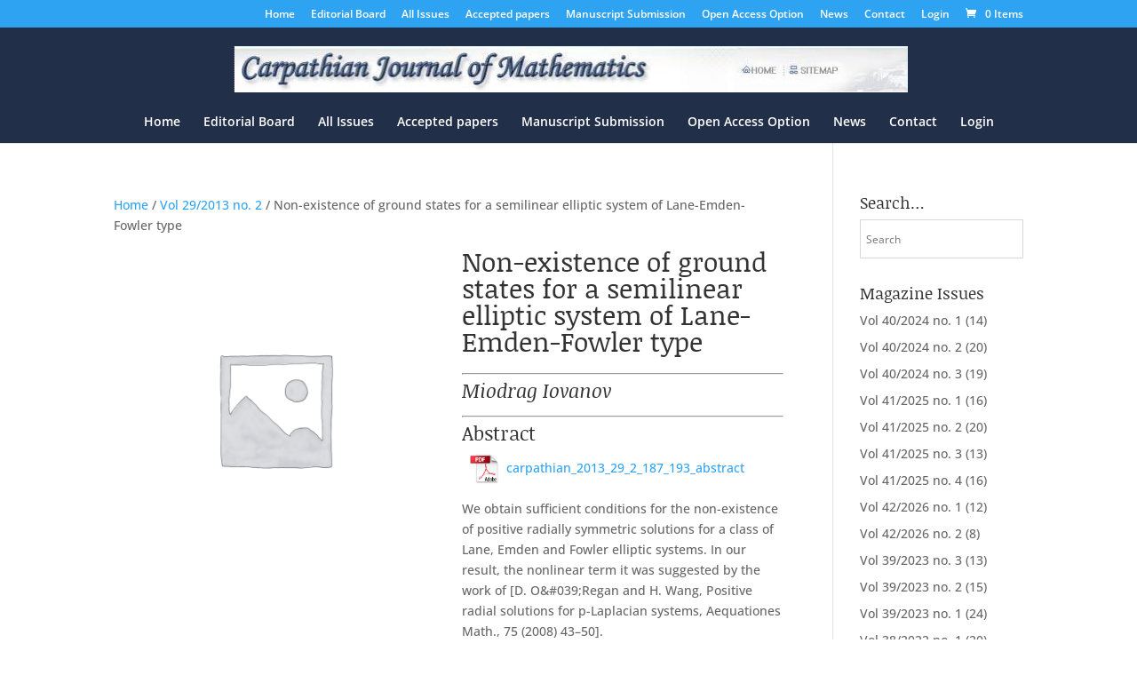

--- FILE ---
content_type: text/html; charset=UTF-8
request_url: https://www.carpathian.cunbm.utcluj.ro/article/non-existence-of-ground-states-for-a-semilinear-elliptic-system-of-lane-emden-fowler-type/
body_size: 26773
content:
<!DOCTYPE html>
<!--[if IE 6]>
<html id="ie6" lang="en-US">
<![endif]-->
<!--[if IE 7]>
<html id="ie7" lang="en-US">
<![endif]-->
<!--[if IE 8]>
<html id="ie8" lang="en-US">
<![endif]-->
<!--[if !(IE 6) | !(IE 7) | !(IE 8)  ]><!-->
<html lang="en-US">
	<!--<![endif]-->
	<head>
		<meta charset="UTF-8" />
		<title> &raquo; Non-existence of ground states for a semilinear elliptic system of Lane-Emden-Fowler type</title>
						
		<meta http-equiv="X-UA-Compatible" content="IE=edge">
		<link rel="pingback" href="https://www.carpathian.cunbm.utcluj.ro/xmlrpc.php" />

				<!--[if lt IE 9]>
		<script src="http://Scream/js/html5.js" type="text/javascript"></script>
		<![endif]-->

		<script type="text/javascript">
            document.documentElement.className = 'js';
		</script>

		<title>Non-existence of ground states for a semilinear elliptic system of Lane-Emden-Fowler type | Carpathian Journal of Mathematics</title>
<link rel="preconnect" href="https://fonts.gstatic.com" crossorigin /><style id="et-builder-googlefonts-cached-inline">/* Original: https://fonts.googleapis.com/css?family=Noticia+Text:regular,italic,700,700italic|Open+Sans:300,regular,500,600,700,800,300italic,italic,500italic,600italic,700italic,800italic&#038;subset=latin,latin-ext,vietnamese,cyrillic,cyrillic-ext,greek,greek-ext,hebrew&#038;display=swap *//* User Agent: Mozilla/5.0 (Unknown; Linux x86_64) AppleWebKit/538.1 (KHTML, like Gecko) Safari/538.1 Daum/4.1 */@font-face {font-family: 'Noticia Text';font-style: italic;font-weight: 400;font-display: swap;src: url(https://fonts.gstatic.com/s/noticiatext/v16/VuJodNDF2Yv9qppOePKYRP12Yztd.ttf) format('truetype');}@font-face {font-family: 'Noticia Text';font-style: italic;font-weight: 700;font-display: swap;src: url(https://fonts.gstatic.com/s/noticiatext/v16/VuJrdNDF2Yv9qppOePKYRP12YwPhumvV.ttf) format('truetype');}@font-face {font-family: 'Noticia Text';font-style: normal;font-weight: 400;font-display: swap;src: url(https://fonts.gstatic.com/s/noticiatext/v16/VuJ2dNDF2Yv9qppOePKYRP1GYQ.ttf) format('truetype');}@font-face {font-family: 'Noticia Text';font-style: normal;font-weight: 700;font-display: swap;src: url(https://fonts.gstatic.com/s/noticiatext/v16/VuJpdNDF2Yv9qppOePKYRP1-3R59vw.ttf) format('truetype');}@font-face {font-family: 'Open Sans';font-style: italic;font-weight: 300;font-stretch: normal;font-display: swap;src: url(https://fonts.gstatic.com/s/opensans/v44/memQYaGs126MiZpBA-UFUIcVXSCEkx2cmqvXlWq8tWZ0Pw86hd0Rk5hkaVc.ttf) format('truetype');}@font-face {font-family: 'Open Sans';font-style: italic;font-weight: 400;font-stretch: normal;font-display: swap;src: url(https://fonts.gstatic.com/s/opensans/v44/memQYaGs126MiZpBA-UFUIcVXSCEkx2cmqvXlWq8tWZ0Pw86hd0Rk8ZkaVc.ttf) format('truetype');}@font-face {font-family: 'Open Sans';font-style: italic;font-weight: 500;font-stretch: normal;font-display: swap;src: url(https://fonts.gstatic.com/s/opensans/v44/memQYaGs126MiZpBA-UFUIcVXSCEkx2cmqvXlWq8tWZ0Pw86hd0Rk_RkaVc.ttf) format('truetype');}@font-face {font-family: 'Open Sans';font-style: italic;font-weight: 600;font-stretch: normal;font-display: swap;src: url(https://fonts.gstatic.com/s/opensans/v44/memQYaGs126MiZpBA-UFUIcVXSCEkx2cmqvXlWq8tWZ0Pw86hd0RkxhjaVc.ttf) format('truetype');}@font-face {font-family: 'Open Sans';font-style: italic;font-weight: 700;font-stretch: normal;font-display: swap;src: url(https://fonts.gstatic.com/s/opensans/v44/memQYaGs126MiZpBA-UFUIcVXSCEkx2cmqvXlWq8tWZ0Pw86hd0RkyFjaVc.ttf) format('truetype');}@font-face {font-family: 'Open Sans';font-style: italic;font-weight: 800;font-stretch: normal;font-display: swap;src: url(https://fonts.gstatic.com/s/opensans/v44/memQYaGs126MiZpBA-UFUIcVXSCEkx2cmqvXlWq8tWZ0Pw86hd0Rk0ZjaVc.ttf) format('truetype');}@font-face {font-family: 'Open Sans';font-style: normal;font-weight: 300;font-stretch: normal;font-display: swap;src: url(https://fonts.gstatic.com/s/opensans/v44/memSYaGs126MiZpBA-UvWbX2vVnXBbObj2OVZyOOSr4dVJWUgsiH0C4n.ttf) format('truetype');}@font-face {font-family: 'Open Sans';font-style: normal;font-weight: 400;font-stretch: normal;font-display: swap;src: url(https://fonts.gstatic.com/s/opensans/v44/memSYaGs126MiZpBA-UvWbX2vVnXBbObj2OVZyOOSr4dVJWUgsjZ0C4n.ttf) format('truetype');}@font-face {font-family: 'Open Sans';font-style: normal;font-weight: 500;font-stretch: normal;font-display: swap;src: url(https://fonts.gstatic.com/s/opensans/v44/memSYaGs126MiZpBA-UvWbX2vVnXBbObj2OVZyOOSr4dVJWUgsjr0C4n.ttf) format('truetype');}@font-face {font-family: 'Open Sans';font-style: normal;font-weight: 600;font-stretch: normal;font-display: swap;src: url(https://fonts.gstatic.com/s/opensans/v44/memSYaGs126MiZpBA-UvWbX2vVnXBbObj2OVZyOOSr4dVJWUgsgH1y4n.ttf) format('truetype');}@font-face {font-family: 'Open Sans';font-style: normal;font-weight: 700;font-stretch: normal;font-display: swap;src: url(https://fonts.gstatic.com/s/opensans/v44/memSYaGs126MiZpBA-UvWbX2vVnXBbObj2OVZyOOSr4dVJWUgsg-1y4n.ttf) format('truetype');}@font-face {font-family: 'Open Sans';font-style: normal;font-weight: 800;font-stretch: normal;font-display: swap;src: url(https://fonts.gstatic.com/s/opensans/v44/memSYaGs126MiZpBA-UvWbX2vVnXBbObj2OVZyOOSr4dVJWUgshZ1y4n.ttf) format('truetype');}/* User Agent: Mozilla/5.0 (Windows NT 6.1; WOW64; rv:27.0) Gecko/20100101 Firefox/27.0 */@font-face {font-family: 'Noticia Text';font-style: italic;font-weight: 400;font-display: swap;src: url(https://fonts.gstatic.com/l/font?kit=VuJodNDF2Yv9qppOePKYRP12Yzte&skey=30669c460dd81720&v=v16) format('woff');}@font-face {font-family: 'Noticia Text';font-style: italic;font-weight: 700;font-display: swap;src: url(https://fonts.gstatic.com/l/font?kit=VuJrdNDF2Yv9qppOePKYRP12YwPhumvW&skey=91633cfc4b65e760&v=v16) format('woff');}@font-face {font-family: 'Noticia Text';font-style: normal;font-weight: 400;font-display: swap;src: url(https://fonts.gstatic.com/l/font?kit=VuJ2dNDF2Yv9qppOePKYRP1GYg&skey=ebbf84981792db5&v=v16) format('woff');}@font-face {font-family: 'Noticia Text';font-style: normal;font-weight: 700;font-display: swap;src: url(https://fonts.gstatic.com/l/font?kit=VuJpdNDF2Yv9qppOePKYRP1-3R59vA&skey=bea077d1ab0bfaf0&v=v16) format('woff');}@font-face {font-family: 'Open Sans';font-style: italic;font-weight: 300;font-stretch: normal;font-display: swap;src: url(https://fonts.gstatic.com/l/font?kit=memQYaGs126MiZpBA-UFUIcVXSCEkx2cmqvXlWq8tWZ0Pw86hd0Rk5hkaVQ&skey=743457fe2cc29280&v=v44) format('woff');}@font-face {font-family: 'Open Sans';font-style: italic;font-weight: 400;font-stretch: normal;font-display: swap;src: url(https://fonts.gstatic.com/l/font?kit=memQYaGs126MiZpBA-UFUIcVXSCEkx2cmqvXlWq8tWZ0Pw86hd0Rk8ZkaVQ&skey=743457fe2cc29280&v=v44) format('woff');}@font-face {font-family: 'Open Sans';font-style: italic;font-weight: 500;font-stretch: normal;font-display: swap;src: url(https://fonts.gstatic.com/l/font?kit=memQYaGs126MiZpBA-UFUIcVXSCEkx2cmqvXlWq8tWZ0Pw86hd0Rk_RkaVQ&skey=743457fe2cc29280&v=v44) format('woff');}@font-face {font-family: 'Open Sans';font-style: italic;font-weight: 600;font-stretch: normal;font-display: swap;src: url(https://fonts.gstatic.com/l/font?kit=memQYaGs126MiZpBA-UFUIcVXSCEkx2cmqvXlWq8tWZ0Pw86hd0RkxhjaVQ&skey=743457fe2cc29280&v=v44) format('woff');}@font-face {font-family: 'Open Sans';font-style: italic;font-weight: 700;font-stretch: normal;font-display: swap;src: url(https://fonts.gstatic.com/l/font?kit=memQYaGs126MiZpBA-UFUIcVXSCEkx2cmqvXlWq8tWZ0Pw86hd0RkyFjaVQ&skey=743457fe2cc29280&v=v44) format('woff');}@font-face {font-family: 'Open Sans';font-style: italic;font-weight: 800;font-stretch: normal;font-display: swap;src: url(https://fonts.gstatic.com/l/font?kit=memQYaGs126MiZpBA-UFUIcVXSCEkx2cmqvXlWq8tWZ0Pw86hd0Rk0ZjaVQ&skey=743457fe2cc29280&v=v44) format('woff');}@font-face {font-family: 'Open Sans';font-style: normal;font-weight: 300;font-stretch: normal;font-display: swap;src: url(https://fonts.gstatic.com/l/font?kit=memSYaGs126MiZpBA-UvWbX2vVnXBbObj2OVZyOOSr4dVJWUgsiH0C4k&skey=62c1cbfccc78b4b2&v=v44) format('woff');}@font-face {font-family: 'Open Sans';font-style: normal;font-weight: 400;font-stretch: normal;font-display: swap;src: url(https://fonts.gstatic.com/l/font?kit=memSYaGs126MiZpBA-UvWbX2vVnXBbObj2OVZyOOSr4dVJWUgsjZ0C4k&skey=62c1cbfccc78b4b2&v=v44) format('woff');}@font-face {font-family: 'Open Sans';font-style: normal;font-weight: 500;font-stretch: normal;font-display: swap;src: url(https://fonts.gstatic.com/l/font?kit=memSYaGs126MiZpBA-UvWbX2vVnXBbObj2OVZyOOSr4dVJWUgsjr0C4k&skey=62c1cbfccc78b4b2&v=v44) format('woff');}@font-face {font-family: 'Open Sans';font-style: normal;font-weight: 600;font-stretch: normal;font-display: swap;src: url(https://fonts.gstatic.com/l/font?kit=memSYaGs126MiZpBA-UvWbX2vVnXBbObj2OVZyOOSr4dVJWUgsgH1y4k&skey=62c1cbfccc78b4b2&v=v44) format('woff');}@font-face {font-family: 'Open Sans';font-style: normal;font-weight: 700;font-stretch: normal;font-display: swap;src: url(https://fonts.gstatic.com/l/font?kit=memSYaGs126MiZpBA-UvWbX2vVnXBbObj2OVZyOOSr4dVJWUgsg-1y4k&skey=62c1cbfccc78b4b2&v=v44) format('woff');}@font-face {font-family: 'Open Sans';font-style: normal;font-weight: 800;font-stretch: normal;font-display: swap;src: url(https://fonts.gstatic.com/l/font?kit=memSYaGs126MiZpBA-UvWbX2vVnXBbObj2OVZyOOSr4dVJWUgshZ1y4k&skey=62c1cbfccc78b4b2&v=v44) format('woff');}/* User Agent: Mozilla/5.0 (Windows NT 6.3; rv:39.0) Gecko/20100101 Firefox/39.0 */@font-face {font-family: 'Noticia Text';font-style: italic;font-weight: 400;font-display: swap;src: url(https://fonts.gstatic.com/s/noticiatext/v16/VuJodNDF2Yv9qppOePKYRP12YztY.woff2) format('woff2');}@font-face {font-family: 'Noticia Text';font-style: italic;font-weight: 700;font-display: swap;src: url(https://fonts.gstatic.com/s/noticiatext/v16/VuJrdNDF2Yv9qppOePKYRP12YwPhumvQ.woff2) format('woff2');}@font-face {font-family: 'Noticia Text';font-style: normal;font-weight: 400;font-display: swap;src: url(https://fonts.gstatic.com/s/noticiatext/v16/VuJ2dNDF2Yv9qppOePKYRP1GZA.woff2) format('woff2');}@font-face {font-family: 'Noticia Text';font-style: normal;font-weight: 700;font-display: swap;src: url(https://fonts.gstatic.com/s/noticiatext/v16/VuJpdNDF2Yv9qppOePKYRP1-3R59ug.woff2) format('woff2');}@font-face {font-family: 'Open Sans';font-style: italic;font-weight: 300;font-stretch: normal;font-display: swap;src: url(https://fonts.gstatic.com/s/opensans/v44/memQYaGs126MiZpBA-UFUIcVXSCEkx2cmqvXlWq8tWZ0Pw86hd0Rk5hkaVI.woff2) format('woff2');}@font-face {font-family: 'Open Sans';font-style: italic;font-weight: 400;font-stretch: normal;font-display: swap;src: url(https://fonts.gstatic.com/s/opensans/v44/memQYaGs126MiZpBA-UFUIcVXSCEkx2cmqvXlWq8tWZ0Pw86hd0Rk8ZkaVI.woff2) format('woff2');}@font-face {font-family: 'Open Sans';font-style: italic;font-weight: 500;font-stretch: normal;font-display: swap;src: url(https://fonts.gstatic.com/s/opensans/v44/memQYaGs126MiZpBA-UFUIcVXSCEkx2cmqvXlWq8tWZ0Pw86hd0Rk_RkaVI.woff2) format('woff2');}@font-face {font-family: 'Open Sans';font-style: italic;font-weight: 600;font-stretch: normal;font-display: swap;src: url(https://fonts.gstatic.com/s/opensans/v44/memQYaGs126MiZpBA-UFUIcVXSCEkx2cmqvXlWq8tWZ0Pw86hd0RkxhjaVI.woff2) format('woff2');}@font-face {font-family: 'Open Sans';font-style: italic;font-weight: 700;font-stretch: normal;font-display: swap;src: url(https://fonts.gstatic.com/s/opensans/v44/memQYaGs126MiZpBA-UFUIcVXSCEkx2cmqvXlWq8tWZ0Pw86hd0RkyFjaVI.woff2) format('woff2');}@font-face {font-family: 'Open Sans';font-style: italic;font-weight: 800;font-stretch: normal;font-display: swap;src: url(https://fonts.gstatic.com/s/opensans/v44/memQYaGs126MiZpBA-UFUIcVXSCEkx2cmqvXlWq8tWZ0Pw86hd0Rk0ZjaVI.woff2) format('woff2');}@font-face {font-family: 'Open Sans';font-style: normal;font-weight: 300;font-stretch: normal;font-display: swap;src: url(https://fonts.gstatic.com/s/opensans/v44/memSYaGs126MiZpBA-UvWbX2vVnXBbObj2OVZyOOSr4dVJWUgsiH0C4i.woff2) format('woff2');}@font-face {font-family: 'Open Sans';font-style: normal;font-weight: 400;font-stretch: normal;font-display: swap;src: url(https://fonts.gstatic.com/s/opensans/v44/memSYaGs126MiZpBA-UvWbX2vVnXBbObj2OVZyOOSr4dVJWUgsjZ0C4i.woff2) format('woff2');}@font-face {font-family: 'Open Sans';font-style: normal;font-weight: 500;font-stretch: normal;font-display: swap;src: url(https://fonts.gstatic.com/s/opensans/v44/memSYaGs126MiZpBA-UvWbX2vVnXBbObj2OVZyOOSr4dVJWUgsjr0C4i.woff2) format('woff2');}@font-face {font-family: 'Open Sans';font-style: normal;font-weight: 600;font-stretch: normal;font-display: swap;src: url(https://fonts.gstatic.com/s/opensans/v44/memSYaGs126MiZpBA-UvWbX2vVnXBbObj2OVZyOOSr4dVJWUgsgH1y4i.woff2) format('woff2');}@font-face {font-family: 'Open Sans';font-style: normal;font-weight: 700;font-stretch: normal;font-display: swap;src: url(https://fonts.gstatic.com/s/opensans/v44/memSYaGs126MiZpBA-UvWbX2vVnXBbObj2OVZyOOSr4dVJWUgsg-1y4i.woff2) format('woff2');}@font-face {font-family: 'Open Sans';font-style: normal;font-weight: 800;font-stretch: normal;font-display: swap;src: url(https://fonts.gstatic.com/s/opensans/v44/memSYaGs126MiZpBA-UvWbX2vVnXBbObj2OVZyOOSr4dVJWUgshZ1y4i.woff2) format('woff2');}</style><meta name='robots' content='max-image-preview:large' />
<script type="text/javascript">
			let jqueryParams=[],jQuery=function(r){return jqueryParams=[...jqueryParams,r],jQuery},$=function(r){return jqueryParams=[...jqueryParams,r],$};window.jQuery=jQuery,window.$=jQuery;let customHeadScripts=!1;jQuery.fn=jQuery.prototype={},$.fn=jQuery.prototype={},jQuery.noConflict=function(r){if(window.jQuery)return jQuery=window.jQuery,$=window.jQuery,customHeadScripts=!0,jQuery.noConflict},jQuery.ready=function(r){jqueryParams=[...jqueryParams,r]},$.ready=function(r){jqueryParams=[...jqueryParams,r]},jQuery.load=function(r){jqueryParams=[...jqueryParams,r]},$.load=function(r){jqueryParams=[...jqueryParams,r]},jQuery.fn.ready=function(r){jqueryParams=[...jqueryParams,r]},$.fn.ready=function(r){jqueryParams=[...jqueryParams,r]};</script><link rel='dns-prefetch' href='//www.carpathian.cunbm.utcluj.ro' />
<link rel="alternate" type="application/rss+xml" title="Carpathian Journal of Mathematics &raquo; Feed" href="https://www.carpathian.cunbm.utcluj.ro/feed/" />
<link rel="alternate" type="application/rss+xml" title="Carpathian Journal of Mathematics &raquo; Comments Feed" href="https://www.carpathian.cunbm.utcluj.ro/comments/feed/" />
<link rel="alternate" title="oEmbed (JSON)" type="application/json+oembed" href="https://www.carpathian.cunbm.utcluj.ro/wp-json/oembed/1.0/embed?url=https%3A%2F%2Fwww.carpathian.cunbm.utcluj.ro%2Farticle%2Fnon-existence-of-ground-states-for-a-semilinear-elliptic-system-of-lane-emden-fowler-type%2F" />
<link rel="alternate" title="oEmbed (XML)" type="text/xml+oembed" href="https://www.carpathian.cunbm.utcluj.ro/wp-json/oembed/1.0/embed?url=https%3A%2F%2Fwww.carpathian.cunbm.utcluj.ro%2Farticle%2Fnon-existence-of-ground-states-for-a-semilinear-elliptic-system-of-lane-emden-fowler-type%2F&#038;format=xml" />
		<!-- This site uses the Google Analytics by ExactMetrics plugin v8.11.1 - Using Analytics tracking - https://www.exactmetrics.com/ -->
		<!-- Note: ExactMetrics is not currently configured on this site. The site owner needs to authenticate with Google Analytics in the ExactMetrics settings panel. -->
					<!-- No tracking code set -->
				<!-- / Google Analytics by ExactMetrics -->
		<meta content="screamdivi v.1.3" name="generator"/><link rel='stylesheet' id='wp-quicklatex-format-css' href='https://www.carpathian.cunbm.utcluj.ro/wp-content/plugins/wp-quicklatex/css/quicklatex-format.css?ver=6.9' type='text/css' media='all' />
<link rel='stylesheet' id='aws-divi-css' href='https://www.carpathian.cunbm.utcluj.ro/wp-content/plugins/advanced-woo-search/includes/modules/divi/divi.css?ver=3.52' type='text/css' media='all' />
<style id='wp-block-library-inline-css' type='text/css'>
:root{--wp-block-synced-color:#7a00df;--wp-block-synced-color--rgb:122,0,223;--wp-bound-block-color:var(--wp-block-synced-color);--wp-editor-canvas-background:#ddd;--wp-admin-theme-color:#007cba;--wp-admin-theme-color--rgb:0,124,186;--wp-admin-theme-color-darker-10:#006ba1;--wp-admin-theme-color-darker-10--rgb:0,107,160.5;--wp-admin-theme-color-darker-20:#005a87;--wp-admin-theme-color-darker-20--rgb:0,90,135;--wp-admin-border-width-focus:2px}@media (min-resolution:192dpi){:root{--wp-admin-border-width-focus:1.5px}}.wp-element-button{cursor:pointer}:root .has-very-light-gray-background-color{background-color:#eee}:root .has-very-dark-gray-background-color{background-color:#313131}:root .has-very-light-gray-color{color:#eee}:root .has-very-dark-gray-color{color:#313131}:root .has-vivid-green-cyan-to-vivid-cyan-blue-gradient-background{background:linear-gradient(135deg,#00d084,#0693e3)}:root .has-purple-crush-gradient-background{background:linear-gradient(135deg,#34e2e4,#4721fb 50%,#ab1dfe)}:root .has-hazy-dawn-gradient-background{background:linear-gradient(135deg,#faaca8,#dad0ec)}:root .has-subdued-olive-gradient-background{background:linear-gradient(135deg,#fafae1,#67a671)}:root .has-atomic-cream-gradient-background{background:linear-gradient(135deg,#fdd79a,#004a59)}:root .has-nightshade-gradient-background{background:linear-gradient(135deg,#330968,#31cdcf)}:root .has-midnight-gradient-background{background:linear-gradient(135deg,#020381,#2874fc)}:root{--wp--preset--font-size--normal:16px;--wp--preset--font-size--huge:42px}.has-regular-font-size{font-size:1em}.has-larger-font-size{font-size:2.625em}.has-normal-font-size{font-size:var(--wp--preset--font-size--normal)}.has-huge-font-size{font-size:var(--wp--preset--font-size--huge)}.has-text-align-center{text-align:center}.has-text-align-left{text-align:left}.has-text-align-right{text-align:right}.has-fit-text{white-space:nowrap!important}#end-resizable-editor-section{display:none}.aligncenter{clear:both}.items-justified-left{justify-content:flex-start}.items-justified-center{justify-content:center}.items-justified-right{justify-content:flex-end}.items-justified-space-between{justify-content:space-between}.screen-reader-text{border:0;clip-path:inset(50%);height:1px;margin:-1px;overflow:hidden;padding:0;position:absolute;width:1px;word-wrap:normal!important}.screen-reader-text:focus{background-color:#ddd;clip-path:none;color:#444;display:block;font-size:1em;height:auto;left:5px;line-height:normal;padding:15px 23px 14px;text-decoration:none;top:5px;width:auto;z-index:100000}html :where(.has-border-color){border-style:solid}html :where([style*=border-top-color]){border-top-style:solid}html :where([style*=border-right-color]){border-right-style:solid}html :where([style*=border-bottom-color]){border-bottom-style:solid}html :where([style*=border-left-color]){border-left-style:solid}html :where([style*=border-width]){border-style:solid}html :where([style*=border-top-width]){border-top-style:solid}html :where([style*=border-right-width]){border-right-style:solid}html :where([style*=border-bottom-width]){border-bottom-style:solid}html :where([style*=border-left-width]){border-left-style:solid}html :where(img[class*=wp-image-]){height:auto;max-width:100%}:where(figure){margin:0 0 1em}html :where(.is-position-sticky){--wp-admin--admin-bar--position-offset:var(--wp-admin--admin-bar--height,0px)}@media screen and (max-width:600px){html :where(.is-position-sticky){--wp-admin--admin-bar--position-offset:0px}}

/*# sourceURL=wp-block-library-inline-css */
</style><style id='global-styles-inline-css' type='text/css'>
:root{--wp--preset--aspect-ratio--square: 1;--wp--preset--aspect-ratio--4-3: 4/3;--wp--preset--aspect-ratio--3-4: 3/4;--wp--preset--aspect-ratio--3-2: 3/2;--wp--preset--aspect-ratio--2-3: 2/3;--wp--preset--aspect-ratio--16-9: 16/9;--wp--preset--aspect-ratio--9-16: 9/16;--wp--preset--color--black: #000000;--wp--preset--color--cyan-bluish-gray: #abb8c3;--wp--preset--color--white: #ffffff;--wp--preset--color--pale-pink: #f78da7;--wp--preset--color--vivid-red: #cf2e2e;--wp--preset--color--luminous-vivid-orange: #ff6900;--wp--preset--color--luminous-vivid-amber: #fcb900;--wp--preset--color--light-green-cyan: #7bdcb5;--wp--preset--color--vivid-green-cyan: #00d084;--wp--preset--color--pale-cyan-blue: #8ed1fc;--wp--preset--color--vivid-cyan-blue: #0693e3;--wp--preset--color--vivid-purple: #9b51e0;--wp--preset--gradient--vivid-cyan-blue-to-vivid-purple: linear-gradient(135deg,rgb(6,147,227) 0%,rgb(155,81,224) 100%);--wp--preset--gradient--light-green-cyan-to-vivid-green-cyan: linear-gradient(135deg,rgb(122,220,180) 0%,rgb(0,208,130) 100%);--wp--preset--gradient--luminous-vivid-amber-to-luminous-vivid-orange: linear-gradient(135deg,rgb(252,185,0) 0%,rgb(255,105,0) 100%);--wp--preset--gradient--luminous-vivid-orange-to-vivid-red: linear-gradient(135deg,rgb(255,105,0) 0%,rgb(207,46,46) 100%);--wp--preset--gradient--very-light-gray-to-cyan-bluish-gray: linear-gradient(135deg,rgb(238,238,238) 0%,rgb(169,184,195) 100%);--wp--preset--gradient--cool-to-warm-spectrum: linear-gradient(135deg,rgb(74,234,220) 0%,rgb(151,120,209) 20%,rgb(207,42,186) 40%,rgb(238,44,130) 60%,rgb(251,105,98) 80%,rgb(254,248,76) 100%);--wp--preset--gradient--blush-light-purple: linear-gradient(135deg,rgb(255,206,236) 0%,rgb(152,150,240) 100%);--wp--preset--gradient--blush-bordeaux: linear-gradient(135deg,rgb(254,205,165) 0%,rgb(254,45,45) 50%,rgb(107,0,62) 100%);--wp--preset--gradient--luminous-dusk: linear-gradient(135deg,rgb(255,203,112) 0%,rgb(199,81,192) 50%,rgb(65,88,208) 100%);--wp--preset--gradient--pale-ocean: linear-gradient(135deg,rgb(255,245,203) 0%,rgb(182,227,212) 50%,rgb(51,167,181) 100%);--wp--preset--gradient--electric-grass: linear-gradient(135deg,rgb(202,248,128) 0%,rgb(113,206,126) 100%);--wp--preset--gradient--midnight: linear-gradient(135deg,rgb(2,3,129) 0%,rgb(40,116,252) 100%);--wp--preset--font-size--small: 13px;--wp--preset--font-size--medium: 20px;--wp--preset--font-size--large: 36px;--wp--preset--font-size--x-large: 42px;--wp--preset--spacing--20: 0.44rem;--wp--preset--spacing--30: 0.67rem;--wp--preset--spacing--40: 1rem;--wp--preset--spacing--50: 1.5rem;--wp--preset--spacing--60: 2.25rem;--wp--preset--spacing--70: 3.38rem;--wp--preset--spacing--80: 5.06rem;--wp--preset--shadow--natural: 6px 6px 9px rgba(0, 0, 0, 0.2);--wp--preset--shadow--deep: 12px 12px 50px rgba(0, 0, 0, 0.4);--wp--preset--shadow--sharp: 6px 6px 0px rgba(0, 0, 0, 0.2);--wp--preset--shadow--outlined: 6px 6px 0px -3px rgb(255, 255, 255), 6px 6px rgb(0, 0, 0);--wp--preset--shadow--crisp: 6px 6px 0px rgb(0, 0, 0);}:root { --wp--style--global--content-size: 823px;--wp--style--global--wide-size: 1080px; }:where(body) { margin: 0; }.wp-site-blocks > .alignleft { float: left; margin-right: 2em; }.wp-site-blocks > .alignright { float: right; margin-left: 2em; }.wp-site-blocks > .aligncenter { justify-content: center; margin-left: auto; margin-right: auto; }:where(.is-layout-flex){gap: 0.5em;}:where(.is-layout-grid){gap: 0.5em;}.is-layout-flow > .alignleft{float: left;margin-inline-start: 0;margin-inline-end: 2em;}.is-layout-flow > .alignright{float: right;margin-inline-start: 2em;margin-inline-end: 0;}.is-layout-flow > .aligncenter{margin-left: auto !important;margin-right: auto !important;}.is-layout-constrained > .alignleft{float: left;margin-inline-start: 0;margin-inline-end: 2em;}.is-layout-constrained > .alignright{float: right;margin-inline-start: 2em;margin-inline-end: 0;}.is-layout-constrained > .aligncenter{margin-left: auto !important;margin-right: auto !important;}.is-layout-constrained > :where(:not(.alignleft):not(.alignright):not(.alignfull)){max-width: var(--wp--style--global--content-size);margin-left: auto !important;margin-right: auto !important;}.is-layout-constrained > .alignwide{max-width: var(--wp--style--global--wide-size);}body .is-layout-flex{display: flex;}.is-layout-flex{flex-wrap: wrap;align-items: center;}.is-layout-flex > :is(*, div){margin: 0;}body .is-layout-grid{display: grid;}.is-layout-grid > :is(*, div){margin: 0;}body{padding-top: 0px;padding-right: 0px;padding-bottom: 0px;padding-left: 0px;}:root :where(.wp-element-button, .wp-block-button__link){background-color: #32373c;border-width: 0;color: #fff;font-family: inherit;font-size: inherit;font-style: inherit;font-weight: inherit;letter-spacing: inherit;line-height: inherit;padding-top: calc(0.667em + 2px);padding-right: calc(1.333em + 2px);padding-bottom: calc(0.667em + 2px);padding-left: calc(1.333em + 2px);text-decoration: none;text-transform: inherit;}.has-black-color{color: var(--wp--preset--color--black) !important;}.has-cyan-bluish-gray-color{color: var(--wp--preset--color--cyan-bluish-gray) !important;}.has-white-color{color: var(--wp--preset--color--white) !important;}.has-pale-pink-color{color: var(--wp--preset--color--pale-pink) !important;}.has-vivid-red-color{color: var(--wp--preset--color--vivid-red) !important;}.has-luminous-vivid-orange-color{color: var(--wp--preset--color--luminous-vivid-orange) !important;}.has-luminous-vivid-amber-color{color: var(--wp--preset--color--luminous-vivid-amber) !important;}.has-light-green-cyan-color{color: var(--wp--preset--color--light-green-cyan) !important;}.has-vivid-green-cyan-color{color: var(--wp--preset--color--vivid-green-cyan) !important;}.has-pale-cyan-blue-color{color: var(--wp--preset--color--pale-cyan-blue) !important;}.has-vivid-cyan-blue-color{color: var(--wp--preset--color--vivid-cyan-blue) !important;}.has-vivid-purple-color{color: var(--wp--preset--color--vivid-purple) !important;}.has-black-background-color{background-color: var(--wp--preset--color--black) !important;}.has-cyan-bluish-gray-background-color{background-color: var(--wp--preset--color--cyan-bluish-gray) !important;}.has-white-background-color{background-color: var(--wp--preset--color--white) !important;}.has-pale-pink-background-color{background-color: var(--wp--preset--color--pale-pink) !important;}.has-vivid-red-background-color{background-color: var(--wp--preset--color--vivid-red) !important;}.has-luminous-vivid-orange-background-color{background-color: var(--wp--preset--color--luminous-vivid-orange) !important;}.has-luminous-vivid-amber-background-color{background-color: var(--wp--preset--color--luminous-vivid-amber) !important;}.has-light-green-cyan-background-color{background-color: var(--wp--preset--color--light-green-cyan) !important;}.has-vivid-green-cyan-background-color{background-color: var(--wp--preset--color--vivid-green-cyan) !important;}.has-pale-cyan-blue-background-color{background-color: var(--wp--preset--color--pale-cyan-blue) !important;}.has-vivid-cyan-blue-background-color{background-color: var(--wp--preset--color--vivid-cyan-blue) !important;}.has-vivid-purple-background-color{background-color: var(--wp--preset--color--vivid-purple) !important;}.has-black-border-color{border-color: var(--wp--preset--color--black) !important;}.has-cyan-bluish-gray-border-color{border-color: var(--wp--preset--color--cyan-bluish-gray) !important;}.has-white-border-color{border-color: var(--wp--preset--color--white) !important;}.has-pale-pink-border-color{border-color: var(--wp--preset--color--pale-pink) !important;}.has-vivid-red-border-color{border-color: var(--wp--preset--color--vivid-red) !important;}.has-luminous-vivid-orange-border-color{border-color: var(--wp--preset--color--luminous-vivid-orange) !important;}.has-luminous-vivid-amber-border-color{border-color: var(--wp--preset--color--luminous-vivid-amber) !important;}.has-light-green-cyan-border-color{border-color: var(--wp--preset--color--light-green-cyan) !important;}.has-vivid-green-cyan-border-color{border-color: var(--wp--preset--color--vivid-green-cyan) !important;}.has-pale-cyan-blue-border-color{border-color: var(--wp--preset--color--pale-cyan-blue) !important;}.has-vivid-cyan-blue-border-color{border-color: var(--wp--preset--color--vivid-cyan-blue) !important;}.has-vivid-purple-border-color{border-color: var(--wp--preset--color--vivid-purple) !important;}.has-vivid-cyan-blue-to-vivid-purple-gradient-background{background: var(--wp--preset--gradient--vivid-cyan-blue-to-vivid-purple) !important;}.has-light-green-cyan-to-vivid-green-cyan-gradient-background{background: var(--wp--preset--gradient--light-green-cyan-to-vivid-green-cyan) !important;}.has-luminous-vivid-amber-to-luminous-vivid-orange-gradient-background{background: var(--wp--preset--gradient--luminous-vivid-amber-to-luminous-vivid-orange) !important;}.has-luminous-vivid-orange-to-vivid-red-gradient-background{background: var(--wp--preset--gradient--luminous-vivid-orange-to-vivid-red) !important;}.has-very-light-gray-to-cyan-bluish-gray-gradient-background{background: var(--wp--preset--gradient--very-light-gray-to-cyan-bluish-gray) !important;}.has-cool-to-warm-spectrum-gradient-background{background: var(--wp--preset--gradient--cool-to-warm-spectrum) !important;}.has-blush-light-purple-gradient-background{background: var(--wp--preset--gradient--blush-light-purple) !important;}.has-blush-bordeaux-gradient-background{background: var(--wp--preset--gradient--blush-bordeaux) !important;}.has-luminous-dusk-gradient-background{background: var(--wp--preset--gradient--luminous-dusk) !important;}.has-pale-ocean-gradient-background{background: var(--wp--preset--gradient--pale-ocean) !important;}.has-electric-grass-gradient-background{background: var(--wp--preset--gradient--electric-grass) !important;}.has-midnight-gradient-background{background: var(--wp--preset--gradient--midnight) !important;}.has-small-font-size{font-size: var(--wp--preset--font-size--small) !important;}.has-medium-font-size{font-size: var(--wp--preset--font-size--medium) !important;}.has-large-font-size{font-size: var(--wp--preset--font-size--large) !important;}.has-x-large-font-size{font-size: var(--wp--preset--font-size--x-large) !important;}
/*# sourceURL=global-styles-inline-css */
</style>

<link rel='stylesheet' id='photoswipe-css' href='https://www.carpathian.cunbm.utcluj.ro/wp-content/plugins/woocommerce/assets/css/photoswipe/photoswipe.min.css?ver=10.4.3' type='text/css' media='all' />
<link rel='stylesheet' id='photoswipe-default-skin-css' href='https://www.carpathian.cunbm.utcluj.ro/wp-content/plugins/woocommerce/assets/css/photoswipe/default-skin/default-skin.min.css?ver=10.4.3' type='text/css' media='all' />
<link rel='stylesheet' id='woocommerce-layout-css' href='https://www.carpathian.cunbm.utcluj.ro/wp-content/plugins/woocommerce/assets/css/woocommerce-layout.css?ver=10.4.3' type='text/css' media='all' />
<link rel='stylesheet' id='woocommerce-smallscreen-css' href='https://www.carpathian.cunbm.utcluj.ro/wp-content/plugins/woocommerce/assets/css/woocommerce-smallscreen.css?ver=10.4.3' type='text/css' media='only screen and (max-width: 768px)' />
<link rel='stylesheet' id='woocommerce-general-css' href='https://www.carpathian.cunbm.utcluj.ro/wp-content/plugins/woocommerce/assets/css/woocommerce.css?ver=10.4.3' type='text/css' media='all' />
<style id='woocommerce-inline-inline-css' type='text/css'>
.woocommerce form .form-row .required { visibility: visible; }
/*# sourceURL=woocommerce-inline-inline-css */
</style>
<link rel='stylesheet' id='aws-style-css' href='https://www.carpathian.cunbm.utcluj.ro/wp-content/plugins/advanced-woo-search/assets/css/common.min.css?ver=3.52' type='text/css' media='all' />
<link rel='stylesheet' id='wp-mcm-styles-css' href='https://www.carpathian.cunbm.utcluj.ro/wp-content/plugins/wp-media-category-management/css/wp-mcm-styles.css?ver=2.5.0.1' type='text/css' media='all' />
<style id='divi-style-parent-inline-inline-css' type='text/css'>
/*!
Theme Name: Divi
Theme URI: http://www.elegantthemes.com/gallery/divi/
Version: 4.27.5
Description: Smart. Flexible. Beautiful. Divi is the most powerful theme in our collection.
Author: Elegant Themes
Author URI: http://www.elegantthemes.com
License: GNU General Public License v2
License URI: http://www.gnu.org/licenses/gpl-2.0.html
*/

a,abbr,acronym,address,applet,b,big,blockquote,body,center,cite,code,dd,del,dfn,div,dl,dt,em,fieldset,font,form,h1,h2,h3,h4,h5,h6,html,i,iframe,img,ins,kbd,label,legend,li,object,ol,p,pre,q,s,samp,small,span,strike,strong,sub,sup,tt,u,ul,var{margin:0;padding:0;border:0;outline:0;font-size:100%;-ms-text-size-adjust:100%;-webkit-text-size-adjust:100%;vertical-align:baseline;background:transparent}body{line-height:1}ol,ul{list-style:none}blockquote,q{quotes:none}blockquote:after,blockquote:before,q:after,q:before{content:"";content:none}blockquote{margin:20px 0 30px;border-left:5px solid;padding-left:20px}:focus{outline:0}del{text-decoration:line-through}pre{overflow:auto;padding:10px}figure{margin:0}table{border-collapse:collapse;border-spacing:0}article,aside,footer,header,hgroup,nav,section{display:block}body{font-family:Open Sans,Arial,sans-serif;font-size:14px;color:#666;background-color:#fff;line-height:1.7em;font-weight:500;-webkit-font-smoothing:antialiased;-moz-osx-font-smoothing:grayscale}body.page-template-page-template-blank-php #page-container{padding-top:0!important}body.et_cover_background{background-size:cover!important;background-position:top!important;background-repeat:no-repeat!important;background-attachment:fixed}a{color:#2ea3f2}a,a:hover{text-decoration:none}p{padding-bottom:1em}p:not(.has-background):last-of-type{padding-bottom:0}p.et_normal_padding{padding-bottom:1em}strong{font-weight:700}cite,em,i{font-style:italic}code,pre{font-family:Courier New,monospace;margin-bottom:10px}ins{text-decoration:none}sub,sup{height:0;line-height:1;position:relative;vertical-align:baseline}sup{bottom:.8em}sub{top:.3em}dl{margin:0 0 1.5em}dl dt{font-weight:700}dd{margin-left:1.5em}blockquote p{padding-bottom:0}embed,iframe,object,video{max-width:100%}h1,h2,h3,h4,h5,h6{color:#333;padding-bottom:10px;line-height:1em;font-weight:500}h1 a,h2 a,h3 a,h4 a,h5 a,h6 a{color:inherit}h1{font-size:30px}h2{font-size:26px}h3{font-size:22px}h4{font-size:18px}h5{font-size:16px}h6{font-size:14px}input{-webkit-appearance:none}input[type=checkbox]{-webkit-appearance:checkbox}input[type=radio]{-webkit-appearance:radio}input.text,input.title,input[type=email],input[type=password],input[type=tel],input[type=text],select,textarea{background-color:#fff;border:1px solid #bbb;padding:2px;color:#4e4e4e}input.text:focus,input.title:focus,input[type=text]:focus,select:focus,textarea:focus{border-color:#2d3940;color:#3e3e3e}input.text,input.title,input[type=text],select,textarea{margin:0}textarea{padding:4px}button,input,select,textarea{font-family:inherit}img{max-width:100%;height:auto}.clear{clear:both}br.clear{margin:0;padding:0}.pagination{clear:both}#et_search_icon:hover,.et-social-icon a:hover,.et_password_protected_form .et_submit_button,.form-submit .et_pb_buttontton.alt.disabled,.nav-single a,.posted_in a{color:#2ea3f2}.et-search-form,blockquote{border-color:#2ea3f2}#main-content{background-color:#fff}.container{width:80%;max-width:1080px;margin:auto;position:relative}body:not(.et-tb) #main-content .container,body:not(.et-tb-has-header) #main-content .container{padding-top:58px}.et_full_width_page #main-content .container:before{display:none}.main_title{margin-bottom:20px}.et_password_protected_form .et_submit_button:hover,.form-submit .et_pb_button:hover{background:rgba(0,0,0,.05)}.et_button_icon_visible .et_pb_button{padding-right:2em;padding-left:.7em}.et_button_icon_visible .et_pb_button:after{opacity:1;margin-left:0}.et_button_left .et_pb_button:hover:after{left:.15em}.et_button_left .et_pb_button:after{margin-left:0;left:1em}.et_button_icon_visible.et_button_left .et_pb_button,.et_button_left .et_pb_button:hover,.et_button_left .et_pb_module .et_pb_button:hover{padding-left:2em;padding-right:.7em}.et_button_icon_visible.et_button_left .et_pb_button:after,.et_button_left .et_pb_button:hover:after{left:.15em}.et_password_protected_form .et_submit_button:hover,.form-submit .et_pb_button:hover{padding:.3em 1em}.et_button_no_icon .et_pb_button:after{display:none}.et_button_no_icon.et_button_icon_visible.et_button_left .et_pb_button,.et_button_no_icon.et_button_left .et_pb_button:hover,.et_button_no_icon .et_pb_button,.et_button_no_icon .et_pb_button:hover{padding:.3em 1em!important}.et_button_custom_icon .et_pb_button:after{line-height:1.7em}.et_button_custom_icon.et_button_icon_visible .et_pb_button:after,.et_button_custom_icon .et_pb_button:hover:after{margin-left:.3em}#left-area .post_format-post-format-gallery .wp-block-gallery:first-of-type{padding:0;margin-bottom:-16px}.entry-content table:not(.variations){border:1px solid #eee;margin:0 0 15px;text-align:left;width:100%}.entry-content thead th,.entry-content tr th{color:#555;font-weight:700;padding:9px 24px}.entry-content tr td{border-top:1px solid #eee;padding:6px 24px}#left-area ul,.entry-content ul,.et-l--body ul,.et-l--footer ul,.et-l--header ul{list-style-type:disc;padding:0 0 23px 1em;line-height:26px}#left-area ol,.entry-content ol,.et-l--body ol,.et-l--footer ol,.et-l--header ol{list-style-type:decimal;list-style-position:inside;padding:0 0 23px;line-height:26px}#left-area ul li ul,.entry-content ul li ol{padding:2px 0 2px 20px}#left-area ol li ul,.entry-content ol li ol,.et-l--body ol li ol,.et-l--footer ol li ol,.et-l--header ol li ol{padding:2px 0 2px 35px}#left-area ul.wp-block-gallery{display:-webkit-box;display:-ms-flexbox;display:flex;-ms-flex-wrap:wrap;flex-wrap:wrap;list-style-type:none;padding:0}#left-area ul.products{padding:0!important;line-height:1.7!important;list-style:none!important}.gallery-item a{display:block}.gallery-caption,.gallery-item a{width:90%}#wpadminbar{z-index:100001}#left-area .post-meta{font-size:14px;padding-bottom:15px}#left-area .post-meta a{text-decoration:none;color:#666}#left-area .et_featured_image{padding-bottom:7px}.single .post{padding-bottom:25px}body.single .et_audio_content{margin-bottom:-6px}.nav-single a{text-decoration:none;color:#2ea3f2;font-size:14px;font-weight:400}.nav-previous{float:left}.nav-next{float:right}.et_password_protected_form p input{background-color:#eee;border:none!important;width:100%!important;border-radius:0!important;font-size:14px;color:#999!important;padding:16px!important;-webkit-box-sizing:border-box;box-sizing:border-box}.et_password_protected_form label{display:none}.et_password_protected_form .et_submit_button{font-family:inherit;display:block;float:right;margin:8px auto 0;cursor:pointer}.post-password-required p.nocomments.container{max-width:100%}.post-password-required p.nocomments.container:before{display:none}.aligncenter,div.post .new-post .aligncenter{display:block;margin-left:auto;margin-right:auto}.wp-caption{border:1px solid #ddd;text-align:center;background-color:#f3f3f3;margin-bottom:10px;max-width:96%;padding:8px}.wp-caption.alignleft{margin:0 30px 20px 0}.wp-caption.alignright{margin:0 0 20px 30px}.wp-caption img{margin:0;padding:0;border:0}.wp-caption p.wp-caption-text{font-size:12px;padding:0 4px 5px;margin:0}.alignright{float:right}.alignleft{float:left}img.alignleft{display:inline;float:left;margin-right:15px}img.alignright{display:inline;float:right;margin-left:15px}.page.et_pb_pagebuilder_layout #main-content{background-color:transparent}body #main-content .et_builder_inner_content>h1,body #main-content .et_builder_inner_content>h2,body #main-content .et_builder_inner_content>h3,body #main-content .et_builder_inner_content>h4,body #main-content .et_builder_inner_content>h5,body #main-content .et_builder_inner_content>h6{line-height:1.4em}body #main-content .et_builder_inner_content>p{line-height:1.7em}.wp-block-pullquote{margin:20px 0 30px}.wp-block-pullquote.has-background blockquote{border-left:none}.wp-block-group.has-background{padding:1.5em 1.5em .5em}@media (min-width:981px){#left-area{width:79.125%;padding-bottom:23px}#main-content .container:before{content:"";position:absolute;top:0;height:100%;width:1px;background-color:#e2e2e2}.et_full_width_page #left-area,.et_no_sidebar #left-area{float:none;width:100%!important}.et_full_width_page #left-area{padding-bottom:0}.et_no_sidebar #main-content .container:before{display:none}}@media (max-width:980px){#page-container{padding-top:80px}.et-tb #page-container,.et-tb-has-header #page-container{padding-top:0!important}#left-area,#sidebar{width:100%!important}#main-content .container:before{display:none!important}.et_full_width_page .et_gallery_item:nth-child(4n+1){clear:none}}@media print{#page-container{padding-top:0!important}}#wp-admin-bar-et-use-visual-builder a:before{font-family:ETmodules!important;content:"\e625";font-size:30px!important;width:28px;margin-top:-3px;color:#974df3!important}#wp-admin-bar-et-use-visual-builder:hover a:before{color:#fff!important}#wp-admin-bar-et-use-visual-builder:hover a,#wp-admin-bar-et-use-visual-builder a:hover{transition:background-color .5s ease;-webkit-transition:background-color .5s ease;-moz-transition:background-color .5s ease;background-color:#7e3bd0!important;color:#fff!important}* html .clearfix,:first-child+html .clearfix{zoom:1}.iphone .et_pb_section_video_bg video::-webkit-media-controls-start-playback-button{display:none!important;-webkit-appearance:none}.et_mobile_device .et_pb_section_parallax .et_pb_parallax_css{background-attachment:scroll}.et-social-facebook a.icon:before{content:"\e093"}.et-social-twitter a.icon:before{content:"\e094"}.et-social-google-plus a.icon:before{content:"\e096"}.et-social-instagram a.icon:before{content:"\e09a"}.et-social-rss a.icon:before{content:"\e09e"}.ai1ec-single-event:after{content:" ";display:table;clear:both}.evcal_event_details .evcal_evdata_cell .eventon_details_shading_bot.eventon_details_shading_bot{z-index:3}.wp-block-divi-layout{margin-bottom:1em}*{-webkit-box-sizing:border-box;box-sizing:border-box}#et-info-email:before,#et-info-phone:before,#et_search_icon:before,.comment-reply-link:after,.et-cart-info span:before,.et-pb-arrow-next:before,.et-pb-arrow-prev:before,.et-social-icon a:before,.et_audio_container .mejs-playpause-button button:before,.et_audio_container .mejs-volume-button button:before,.et_overlay:before,.et_password_protected_form .et_submit_button:after,.et_pb_button:after,.et_pb_contact_reset:after,.et_pb_contact_submit:after,.et_pb_font_icon:before,.et_pb_newsletter_button:after,.et_pb_pricing_table_button:after,.et_pb_promo_button:after,.et_pb_testimonial:before,.et_pb_toggle_title:before,.form-submit .et_pb_button:after,.mobile_menu_bar:before,a.et_pb_more_button:after{font-family:ETmodules!important;speak:none;font-style:normal;font-weight:400;-webkit-font-feature-settings:normal;font-feature-settings:normal;font-variant:normal;text-transform:none;line-height:1;-webkit-font-smoothing:antialiased;-moz-osx-font-smoothing:grayscale;text-shadow:0 0;direction:ltr}.et-pb-icon,.et_pb_custom_button_icon.et_pb_button:after,.et_pb_login .et_pb_custom_button_icon.et_pb_button:after,.et_pb_woo_custom_button_icon .button.et_pb_custom_button_icon.et_pb_button:after,.et_pb_woo_custom_button_icon .button.et_pb_custom_button_icon.et_pb_button:hover:after{content:attr(data-icon)}.et-pb-icon{font-family:ETmodules;speak:none;font-weight:400;-webkit-font-feature-settings:normal;font-feature-settings:normal;font-variant:normal;text-transform:none;line-height:1;-webkit-font-smoothing:antialiased;font-size:96px;font-style:normal;display:inline-block;-webkit-box-sizing:border-box;box-sizing:border-box;direction:ltr}#et-ajax-saving{display:none;-webkit-transition:background .3s,-webkit-box-shadow .3s;transition:background .3s,-webkit-box-shadow .3s;transition:background .3s,box-shadow .3s;transition:background .3s,box-shadow .3s,-webkit-box-shadow .3s;-webkit-box-shadow:rgba(0,139,219,.247059) 0 0 60px;box-shadow:0 0 60px rgba(0,139,219,.247059);position:fixed;top:50%;left:50%;width:50px;height:50px;background:#fff;border-radius:50px;margin:-25px 0 0 -25px;z-index:999999;text-align:center}#et-ajax-saving img{margin:9px}.et-safe-mode-indicator,.et-safe-mode-indicator:focus,.et-safe-mode-indicator:hover{-webkit-box-shadow:0 5px 10px rgba(41,196,169,.15);box-shadow:0 5px 10px rgba(41,196,169,.15);background:#29c4a9;color:#fff;font-size:14px;font-weight:600;padding:12px;line-height:16px;border-radius:3px;position:fixed;bottom:30px;right:30px;z-index:999999;text-decoration:none;font-family:Open Sans,sans-serif;-webkit-font-smoothing:antialiased;-moz-osx-font-smoothing:grayscale}.et_pb_button{font-size:20px;font-weight:500;padding:.3em 1em;line-height:1.7em!important;background-color:transparent;background-size:cover;background-position:50%;background-repeat:no-repeat;border:2px solid;border-radius:3px;-webkit-transition-duration:.2s;transition-duration:.2s;-webkit-transition-property:all!important;transition-property:all!important}.et_pb_button,.et_pb_button_inner{position:relative}.et_pb_button:hover,.et_pb_module .et_pb_button:hover{border:2px solid transparent;padding:.3em 2em .3em .7em}.et_pb_button:hover{background-color:hsla(0,0%,100%,.2)}.et_pb_bg_layout_light.et_pb_button:hover,.et_pb_bg_layout_light .et_pb_button:hover{background-color:rgba(0,0,0,.05)}.et_pb_button:after,.et_pb_button:before{font-size:32px;line-height:1em;content:"\35";opacity:0;position:absolute;margin-left:-1em;-webkit-transition:all .2s;transition:all .2s;text-transform:none;-webkit-font-feature-settings:"kern" off;font-feature-settings:"kern" off;font-variant:none;font-style:normal;font-weight:400;text-shadow:none}.et_pb_button.et_hover_enabled:hover:after,.et_pb_button.et_pb_hovered:hover:after{-webkit-transition:none!important;transition:none!important}.et_pb_button:before{display:none}.et_pb_button:hover:after{opacity:1;margin-left:0}.et_pb_column_1_3 h1,.et_pb_column_1_4 h1,.et_pb_column_1_5 h1,.et_pb_column_1_6 h1,.et_pb_column_2_5 h1{font-size:26px}.et_pb_column_1_3 h2,.et_pb_column_1_4 h2,.et_pb_column_1_5 h2,.et_pb_column_1_6 h2,.et_pb_column_2_5 h2{font-size:23px}.et_pb_column_1_3 h3,.et_pb_column_1_4 h3,.et_pb_column_1_5 h3,.et_pb_column_1_6 h3,.et_pb_column_2_5 h3{font-size:20px}.et_pb_column_1_3 h4,.et_pb_column_1_4 h4,.et_pb_column_1_5 h4,.et_pb_column_1_6 h4,.et_pb_column_2_5 h4{font-size:18px}.et_pb_column_1_3 h5,.et_pb_column_1_4 h5,.et_pb_column_1_5 h5,.et_pb_column_1_6 h5,.et_pb_column_2_5 h5{font-size:16px}.et_pb_column_1_3 h6,.et_pb_column_1_4 h6,.et_pb_column_1_5 h6,.et_pb_column_1_6 h6,.et_pb_column_2_5 h6{font-size:15px}.et_pb_bg_layout_dark,.et_pb_bg_layout_dark h1,.et_pb_bg_layout_dark h2,.et_pb_bg_layout_dark h3,.et_pb_bg_layout_dark h4,.et_pb_bg_layout_dark h5,.et_pb_bg_layout_dark h6{color:#fff!important}.et_pb_module.et_pb_text_align_left{text-align:left}.et_pb_module.et_pb_text_align_center{text-align:center}.et_pb_module.et_pb_text_align_right{text-align:right}.et_pb_module.et_pb_text_align_justified{text-align:justify}.clearfix:after{visibility:hidden;display:block;font-size:0;content:" ";clear:both;height:0}.et_pb_bg_layout_light .et_pb_more_button{color:#2ea3f2}.et_builder_inner_content{position:relative;z-index:1}header .et_builder_inner_content{z-index:2}.et_pb_css_mix_blend_mode_passthrough{mix-blend-mode:unset!important}.et_pb_image_container{margin:-20px -20px 29px}.et_pb_module_inner{position:relative}.et_hover_enabled_preview{z-index:2}.et_hover_enabled:hover{position:relative;z-index:2}.et_pb_all_tabs,.et_pb_module,.et_pb_posts_nav a,.et_pb_tab,.et_pb_with_background{position:relative;background-size:cover;background-position:50%;background-repeat:no-repeat}.et_pb_background_mask,.et_pb_background_pattern{bottom:0;left:0;position:absolute;right:0;top:0}.et_pb_background_mask{background-size:calc(100% + 2px) calc(100% + 2px);background-repeat:no-repeat;background-position:50%;overflow:hidden}.et_pb_background_pattern{background-position:0 0;background-repeat:repeat}.et_pb_with_border{position:relative;border:0 solid #333}.post-password-required .et_pb_row{padding:0;width:100%}.post-password-required .et_password_protected_form{min-height:0}body.et_pb_pagebuilder_layout.et_pb_show_title .post-password-required .et_password_protected_form h1,body:not(.et_pb_pagebuilder_layout) .post-password-required .et_password_protected_form h1{display:none}.et_pb_no_bg{padding:0!important}.et_overlay.et_pb_inline_icon:before,.et_pb_inline_icon:before{content:attr(data-icon)}.et_pb_more_button{color:inherit;text-shadow:none;text-decoration:none;display:inline-block;margin-top:20px}.et_parallax_bg_wrap{overflow:hidden;position:absolute;top:0;right:0;bottom:0;left:0}.et_parallax_bg{background-repeat:no-repeat;background-position:top;background-size:cover;position:absolute;bottom:0;left:0;width:100%;height:100%;display:block}.et_parallax_bg.et_parallax_bg__hover,.et_parallax_bg.et_parallax_bg_phone,.et_parallax_bg.et_parallax_bg_tablet,.et_parallax_gradient.et_parallax_gradient__hover,.et_parallax_gradient.et_parallax_gradient_phone,.et_parallax_gradient.et_parallax_gradient_tablet,.et_pb_section_parallax_hover:hover .et_parallax_bg:not(.et_parallax_bg__hover),.et_pb_section_parallax_hover:hover .et_parallax_gradient:not(.et_parallax_gradient__hover){display:none}.et_pb_section_parallax_hover:hover .et_parallax_bg.et_parallax_bg__hover,.et_pb_section_parallax_hover:hover .et_parallax_gradient.et_parallax_gradient__hover{display:block}.et_parallax_gradient{bottom:0;display:block;left:0;position:absolute;right:0;top:0}.et_pb_module.et_pb_section_parallax,.et_pb_posts_nav a.et_pb_section_parallax,.et_pb_tab.et_pb_section_parallax{position:relative}.et_pb_section_parallax .et_pb_parallax_css,.et_pb_slides .et_parallax_bg.et_pb_parallax_css{background-attachment:fixed}body.et-bfb .et_pb_section_parallax .et_pb_parallax_css,body.et-bfb .et_pb_slides .et_parallax_bg.et_pb_parallax_css{background-attachment:scroll;bottom:auto}.et_pb_section_parallax.et_pb_column .et_pb_module,.et_pb_section_parallax.et_pb_row .et_pb_column,.et_pb_section_parallax.et_pb_row .et_pb_module{z-index:9;position:relative}.et_pb_more_button:hover:after{opacity:1;margin-left:0}.et_pb_preload .et_pb_section_video_bg,.et_pb_preload>div{visibility:hidden}.et_pb_preload,.et_pb_section.et_pb_section_video.et_pb_preload{position:relative;background:#464646!important}.et_pb_preload:before{content:"";position:absolute;top:50%;left:50%;background:url(https://www.carpathian.cunbm.utcluj.ro/wp-content/themes/Divi/includes/builder/styles/images/preloader.gif) no-repeat;border-radius:32px;width:32px;height:32px;margin:-16px 0 0 -16px}.box-shadow-overlay{position:absolute;top:0;left:0;width:100%;height:100%;z-index:10;pointer-events:none}.et_pb_section>.box-shadow-overlay~.et_pb_row{z-index:11}body.safari .section_has_divider{will-change:transform}.et_pb_row>.box-shadow-overlay{z-index:8}.has-box-shadow-overlay{position:relative}.et_clickable{cursor:pointer}.screen-reader-text{border:0;clip:rect(1px,1px,1px,1px);-webkit-clip-path:inset(50%);clip-path:inset(50%);height:1px;margin:-1px;overflow:hidden;padding:0;position:absolute!important;width:1px;word-wrap:normal!important}.et_multi_view_hidden,.et_multi_view_hidden_image{display:none!important}@keyframes multi-view-image-fade{0%{opacity:0}10%{opacity:.1}20%{opacity:.2}30%{opacity:.3}40%{opacity:.4}50%{opacity:.5}60%{opacity:.6}70%{opacity:.7}80%{opacity:.8}90%{opacity:.9}to{opacity:1}}.et_multi_view_image__loading{visibility:hidden}.et_multi_view_image__loaded{-webkit-animation:multi-view-image-fade .5s;animation:multi-view-image-fade .5s}#et-pb-motion-effects-offset-tracker{visibility:hidden!important;opacity:0;position:absolute;top:0;left:0}.et-pb-before-scroll-animation{opacity:0}header.et-l.et-l--header:after{clear:both;display:block;content:""}.et_pb_module{-webkit-animation-timing-function:linear;animation-timing-function:linear;-webkit-animation-duration:.2s;animation-duration:.2s}@-webkit-keyframes fadeBottom{0%{opacity:0;-webkit-transform:translateY(10%);transform:translateY(10%)}to{opacity:1;-webkit-transform:translateY(0);transform:translateY(0)}}@keyframes fadeBottom{0%{opacity:0;-webkit-transform:translateY(10%);transform:translateY(10%)}to{opacity:1;-webkit-transform:translateY(0);transform:translateY(0)}}@-webkit-keyframes fadeLeft{0%{opacity:0;-webkit-transform:translateX(-10%);transform:translateX(-10%)}to{opacity:1;-webkit-transform:translateX(0);transform:translateX(0)}}@keyframes fadeLeft{0%{opacity:0;-webkit-transform:translateX(-10%);transform:translateX(-10%)}to{opacity:1;-webkit-transform:translateX(0);transform:translateX(0)}}@-webkit-keyframes fadeRight{0%{opacity:0;-webkit-transform:translateX(10%);transform:translateX(10%)}to{opacity:1;-webkit-transform:translateX(0);transform:translateX(0)}}@keyframes fadeRight{0%{opacity:0;-webkit-transform:translateX(10%);transform:translateX(10%)}to{opacity:1;-webkit-transform:translateX(0);transform:translateX(0)}}@-webkit-keyframes fadeTop{0%{opacity:0;-webkit-transform:translateY(-10%);transform:translateY(-10%)}to{opacity:1;-webkit-transform:translateX(0);transform:translateX(0)}}@keyframes fadeTop{0%{opacity:0;-webkit-transform:translateY(-10%);transform:translateY(-10%)}to{opacity:1;-webkit-transform:translateX(0);transform:translateX(0)}}@-webkit-keyframes fadeIn{0%{opacity:0}to{opacity:1}}@keyframes fadeIn{0%{opacity:0}to{opacity:1}}.et-waypoint:not(.et_pb_counters){opacity:0}@media (min-width:981px){.et_pb_section.et_section_specialty div.et_pb_row .et_pb_column .et_pb_column .et_pb_module.et-last-child,.et_pb_section.et_section_specialty div.et_pb_row .et_pb_column .et_pb_column .et_pb_module:last-child,.et_pb_section.et_section_specialty div.et_pb_row .et_pb_column .et_pb_row_inner .et_pb_column .et_pb_module.et-last-child,.et_pb_section.et_section_specialty div.et_pb_row .et_pb_column .et_pb_row_inner .et_pb_column .et_pb_module:last-child,.et_pb_section div.et_pb_row .et_pb_column .et_pb_module.et-last-child,.et_pb_section div.et_pb_row .et_pb_column .et_pb_module:last-child{margin-bottom:0}}@media (max-width:980px){.et_overlay.et_pb_inline_icon_tablet:before,.et_pb_inline_icon_tablet:before{content:attr(data-icon-tablet)}.et_parallax_bg.et_parallax_bg_tablet_exist,.et_parallax_gradient.et_parallax_gradient_tablet_exist{display:none}.et_parallax_bg.et_parallax_bg_tablet,.et_parallax_gradient.et_parallax_gradient_tablet{display:block}.et_pb_column .et_pb_module{margin-bottom:30px}.et_pb_row .et_pb_column .et_pb_module.et-last-child,.et_pb_row .et_pb_column .et_pb_module:last-child,.et_section_specialty .et_pb_row .et_pb_column .et_pb_module.et-last-child,.et_section_specialty .et_pb_row .et_pb_column .et_pb_module:last-child{margin-bottom:0}.et_pb_more_button{display:inline-block!important}.et_pb_bg_layout_light_tablet.et_pb_button,.et_pb_bg_layout_light_tablet.et_pb_module.et_pb_button,.et_pb_bg_layout_light_tablet .et_pb_more_button{color:#2ea3f2}.et_pb_bg_layout_light_tablet .et_pb_forgot_password a{color:#666}.et_pb_bg_layout_light_tablet h1,.et_pb_bg_layout_light_tablet h2,.et_pb_bg_layout_light_tablet h3,.et_pb_bg_layout_light_tablet h4,.et_pb_bg_layout_light_tablet h5,.et_pb_bg_layout_light_tablet h6{color:#333!important}.et_pb_module .et_pb_bg_layout_light_tablet.et_pb_button{color:#2ea3f2!important}.et_pb_bg_layout_light_tablet{color:#666!important}.et_pb_bg_layout_dark_tablet,.et_pb_bg_layout_dark_tablet h1,.et_pb_bg_layout_dark_tablet h2,.et_pb_bg_layout_dark_tablet h3,.et_pb_bg_layout_dark_tablet h4,.et_pb_bg_layout_dark_tablet h5,.et_pb_bg_layout_dark_tablet h6{color:#fff!important}.et_pb_bg_layout_dark_tablet.et_pb_button,.et_pb_bg_layout_dark_tablet.et_pb_module.et_pb_button,.et_pb_bg_layout_dark_tablet .et_pb_more_button{color:inherit}.et_pb_bg_layout_dark_tablet .et_pb_forgot_password a{color:#fff}.et_pb_module.et_pb_text_align_left-tablet{text-align:left}.et_pb_module.et_pb_text_align_center-tablet{text-align:center}.et_pb_module.et_pb_text_align_right-tablet{text-align:right}.et_pb_module.et_pb_text_align_justified-tablet{text-align:justify}}@media (max-width:767px){.et_pb_more_button{display:inline-block!important}.et_overlay.et_pb_inline_icon_phone:before,.et_pb_inline_icon_phone:before{content:attr(data-icon-phone)}.et_parallax_bg.et_parallax_bg_phone_exist,.et_parallax_gradient.et_parallax_gradient_phone_exist{display:none}.et_parallax_bg.et_parallax_bg_phone,.et_parallax_gradient.et_parallax_gradient_phone{display:block}.et-hide-mobile{display:none!important}.et_pb_bg_layout_light_phone.et_pb_button,.et_pb_bg_layout_light_phone.et_pb_module.et_pb_button,.et_pb_bg_layout_light_phone .et_pb_more_button{color:#2ea3f2}.et_pb_bg_layout_light_phone .et_pb_forgot_password a{color:#666}.et_pb_bg_layout_light_phone h1,.et_pb_bg_layout_light_phone h2,.et_pb_bg_layout_light_phone h3,.et_pb_bg_layout_light_phone h4,.et_pb_bg_layout_light_phone h5,.et_pb_bg_layout_light_phone h6{color:#333!important}.et_pb_module .et_pb_bg_layout_light_phone.et_pb_button{color:#2ea3f2!important}.et_pb_bg_layout_light_phone{color:#666!important}.et_pb_bg_layout_dark_phone,.et_pb_bg_layout_dark_phone h1,.et_pb_bg_layout_dark_phone h2,.et_pb_bg_layout_dark_phone h3,.et_pb_bg_layout_dark_phone h4,.et_pb_bg_layout_dark_phone h5,.et_pb_bg_layout_dark_phone h6{color:#fff!important}.et_pb_bg_layout_dark_phone.et_pb_button,.et_pb_bg_layout_dark_phone.et_pb_module.et_pb_button,.et_pb_bg_layout_dark_phone .et_pb_more_button{color:inherit}.et_pb_module .et_pb_bg_layout_dark_phone.et_pb_button{color:#fff!important}.et_pb_bg_layout_dark_phone .et_pb_forgot_password a{color:#fff}.et_pb_module.et_pb_text_align_left-phone{text-align:left}.et_pb_module.et_pb_text_align_center-phone{text-align:center}.et_pb_module.et_pb_text_align_right-phone{text-align:right}.et_pb_module.et_pb_text_align_justified-phone{text-align:justify}}@media (max-width:479px){a.et_pb_more_button{display:block}}@media (min-width:768px) and (max-width:980px){[data-et-multi-view-load-tablet-hidden=true]:not(.et_multi_view_swapped){display:none!important}}@media (max-width:767px){[data-et-multi-view-load-phone-hidden=true]:not(.et_multi_view_swapped){display:none!important}}.et_pb_menu.et_pb_menu--style-inline_centered_logo .et_pb_menu__menu nav ul{-webkit-box-pack:center;-ms-flex-pack:center;justify-content:center}@-webkit-keyframes multi-view-image-fade{0%{-webkit-transform:scale(1);transform:scale(1);opacity:1}50%{-webkit-transform:scale(1.01);transform:scale(1.01);opacity:1}to{-webkit-transform:scale(1);transform:scale(1);opacity:1}}
/*# sourceURL=divi-style-parent-inline-inline-css */
</style>
<link rel='stylesheet' id='divi-dynamic-css' href='https://www.carpathian.cunbm.utcluj.ro/wp-content/et-cache/2179/et-divi-dynamic-2179.css?ver=1769102049' type='text/css' media='all' />
<link rel='stylesheet' id='child-style-css' href='https://www.carpathian.cunbm.utcluj.ro/wp-content/themes/screamdivi/style.css?ver=4.27.5' type='text/css' media='all' />
<link rel='stylesheet' id='divi-style-css' href='https://www.carpathian.cunbm.utcluj.ro/wp-content/themes/screamdivi/style.css?ver=4.27.5' type='text/css' media='all' />
<script type="text/javascript" src="https://www.carpathian.cunbm.utcluj.ro/wp-includes/js/jquery/jquery.min.js?ver=3.7.1" id="jquery-core-js"></script>
<script type="text/javascript" src="https://www.carpathian.cunbm.utcluj.ro/wp-includes/js/jquery/jquery-migrate.min.js?ver=3.4.1" id="jquery-migrate-js"></script>
<script type="text/javascript" id="jquery-js-after">
/* <![CDATA[ */
jqueryParams.length&&$.each(jqueryParams,function(e,r){if("function"==typeof r){var n=String(r);n.replace("$","jQuery");var a=new Function("return "+n)();$(document).ready(a)}});
//# sourceURL=jquery-js-after
/* ]]> */
</script>
<script type="text/javascript" src="https://www.carpathian.cunbm.utcluj.ro/wp-content/plugins/woocommerce/assets/js/zoom/jquery.zoom.min.js?ver=1.7.21-wc.10.4.3" id="wc-zoom-js" defer="defer" data-wp-strategy="defer"></script>
<script type="text/javascript" src="https://www.carpathian.cunbm.utcluj.ro/wp-content/plugins/woocommerce/assets/js/flexslider/jquery.flexslider.min.js?ver=2.7.2-wc.10.4.3" id="wc-flexslider-js" defer="defer" data-wp-strategy="defer"></script>
<script type="text/javascript" src="https://www.carpathian.cunbm.utcluj.ro/wp-content/plugins/woocommerce/assets/js/photoswipe/photoswipe.min.js?ver=4.1.1-wc.10.4.3" id="wc-photoswipe-js" defer="defer" data-wp-strategy="defer"></script>
<script type="text/javascript" src="https://www.carpathian.cunbm.utcluj.ro/wp-content/plugins/woocommerce/assets/js/photoswipe/photoswipe-ui-default.min.js?ver=4.1.1-wc.10.4.3" id="wc-photoswipe-ui-default-js" defer="defer" data-wp-strategy="defer"></script>
<script type="text/javascript" id="wc-single-product-js-extra">
/* <![CDATA[ */
var wc_single_product_params = {"i18n_required_rating_text":"Please select a rating","i18n_rating_options":["1 of 5 stars","2 of 5 stars","3 of 5 stars","4 of 5 stars","5 of 5 stars"],"i18n_product_gallery_trigger_text":"View full-screen image gallery","review_rating_required":"yes","flexslider":{"rtl":false,"animation":"slide","smoothHeight":true,"directionNav":false,"controlNav":"thumbnails","slideshow":false,"animationSpeed":500,"animationLoop":false,"allowOneSlide":false},"zoom_enabled":"1","zoom_options":[],"photoswipe_enabled":"1","photoswipe_options":{"shareEl":false,"closeOnScroll":false,"history":false,"hideAnimationDuration":0,"showAnimationDuration":0},"flexslider_enabled":"1"};
//# sourceURL=wc-single-product-js-extra
/* ]]> */
</script>
<script type="text/javascript" src="https://www.carpathian.cunbm.utcluj.ro/wp-content/plugins/woocommerce/assets/js/frontend/single-product.min.js?ver=10.4.3" id="wc-single-product-js" defer="defer" data-wp-strategy="defer"></script>
<script type="text/javascript" src="https://www.carpathian.cunbm.utcluj.ro/wp-content/plugins/woocommerce/assets/js/jquery-blockui/jquery.blockUI.min.js?ver=2.7.0-wc.10.4.3" id="wc-jquery-blockui-js" defer="defer" data-wp-strategy="defer"></script>
<script type="text/javascript" src="https://www.carpathian.cunbm.utcluj.ro/wp-content/plugins/woocommerce/assets/js/js-cookie/js.cookie.min.js?ver=2.1.4-wc.10.4.3" id="wc-js-cookie-js" defer="defer" data-wp-strategy="defer"></script>
<script type="text/javascript" id="woocommerce-js-extra">
/* <![CDATA[ */
var woocommerce_params = {"ajax_url":"/wp-admin/admin-ajax.php","wc_ajax_url":"/?wc-ajax=%%endpoint%%","i18n_password_show":"Show password","i18n_password_hide":"Hide password"};
//# sourceURL=woocommerce-js-extra
/* ]]> */
</script>
<script type="text/javascript" src="https://www.carpathian.cunbm.utcluj.ro/wp-content/plugins/woocommerce/assets/js/frontend/woocommerce.min.js?ver=10.4.3" id="woocommerce-js" defer="defer" data-wp-strategy="defer"></script>
<script type="text/javascript" src="https://www.carpathian.cunbm.utcluj.ro/wp-content/plugins/wp-quicklatex/js/wp-quicklatex-frontend.js?ver=1.0" id="wp-quicklatex-frontend-js"></script>
<link rel="https://api.w.org/" href="https://www.carpathian.cunbm.utcluj.ro/wp-json/" /><link rel="alternate" title="JSON" type="application/json" href="https://www.carpathian.cunbm.utcluj.ro/wp-json/wp/v2/product/2179" /><link rel="EditURI" type="application/rsd+xml" title="RSD" href="https://www.carpathian.cunbm.utcluj.ro/xmlrpc.php?rsd" />
<meta name="generator" content="WordPress 6.9" />
<meta name="generator" content="WooCommerce 10.4.3" />
<link rel="canonical" href="https://www.carpathian.cunbm.utcluj.ro/article/non-existence-of-ground-states-for-a-semilinear-elliptic-system-of-lane-emden-fowler-type/" />
<link rel='shortlink' href='https://www.carpathian.cunbm.utcluj.ro/?p=2179' />
<meta name="viewport" content="width=device-width, initial-scale=1.0, maximum-scale=1.0, user-scalable=0" />	<noscript><style>.woocommerce-product-gallery{ opacity: 1 !important; }</style></noscript>
	<style type="text/css" id="custom-background-css">
body.custom-background { background-color: #ffffff; }
</style>
	<link rel="stylesheet" id="et-divi-customizer-global-cached-inline-styles" href="https://www.carpathian.cunbm.utcluj.ro/wp-content/et-cache/global/et-divi-customizer-global.min.css?ver=1769096855" />	<link rel='stylesheet' id='wc-blocks-style-css' href='https://www.carpathian.cunbm.utcluj.ro/wp-content/plugins/woocommerce/assets/client/blocks/wc-blocks.css?ver=wc-10.4.3' type='text/css' media='all' />
</head>
	<body class="wp-singular product-template-default single single-product postid-2179 custom-background wp-theme-Divi wp-child-theme-screamdivi theme-Divi woocommerce woocommerce-page woocommerce-no-js et_pb_button_helper_class et_fixed_nav et_show_nav et_secondary_nav_enabled et_secondary_nav_only_menu et_primary_nav_dropdown_animation_fade et_secondary_nav_dropdown_animation_fade et_header_style_centered et_pb_footer_columns4 et_cover_background et_pb_gutter osx et_pb_gutters3 et_smooth_scroll et_right_sidebar et_divi_theme et-db">
		<div id="page-container">
			
							<div id="top-header">
					<div class="container clearfix">

						
						<div id="et-secondary-menu">
							<ul id="et-secondary-nav" class="menu"><li class="menu-item menu-item-type-post_type menu-item-object-page menu-item-home menu-item-28"><a href="https://www.carpathian.cunbm.utcluj.ro/">Home</a></li>
<li class="menu-item menu-item-type-post_type menu-item-object-page menu-item-27"><a href="https://www.carpathian.cunbm.utcluj.ro/editorial-board/">Editorial Board</a></li>
<li class="menu-item menu-item-type-post_type menu-item-object-page menu-item-3730"><a href="https://www.carpathian.cunbm.utcluj.ro/all-issues-archive/">All Issues</a></li>
<li class="menu-item menu-item-type-post_type menu-item-object-page menu-item-22"><a href="https://www.carpathian.cunbm.utcluj.ro/accepted-papers/">Accepted papers</a></li>
<li class="menu-item menu-item-type-post_type menu-item-object-page menu-item-25"><a href="https://www.carpathian.cunbm.utcluj.ro/manuscript-submission/">Manuscript Submission</a></li>
<li class="menu-item menu-item-type-post_type menu-item-object-page menu-item-23"><a href="https://www.carpathian.cunbm.utcluj.ro/open-access/">Open Access Option</a></li>
<li class="menu-item menu-item-type-post_type menu-item-object-page menu-item-3263"><a href="https://www.carpathian.cunbm.utcluj.ro/news/">News</a></li>
<li class="menu-item menu-item-type-post_type menu-item-object-page menu-item-3267"><a href="https://www.carpathian.cunbm.utcluj.ro/contact/">Contact</a></li>
<li class="menu-item menu-item-type-post_type menu-item-object-page menu-item-3404"><a href="https://www.carpathian.cunbm.utcluj.ro/login/">Login</a></li>
</ul><a href="https://www.carpathian.cunbm.utcluj.ro/cart/" class="et-cart-info">
				<span>0 Items</span>
			</a>						</div> <!-- #et-secondary-menu -->

					</div> <!-- .container -->
				</div> <!-- #top-header -->
			
			<header id="main-header" data-height-onload="94">
				<div class="container clearfix et_menu_container">
										<div class="logo_container">
						<span class="logo_helper"></span>
						<a href="https://www.carpathian.cunbm.utcluj.ro/">
							<img src="https://www.carpathian.cunbm.utcluj.ro/wp-content/uploads/2016/07/carpathian_header.png" alt="Carpathian Journal of Mathematics" id="logo" data-height-percentage="100" />
						</a>
					</div>
					<div id="et-top-navigation" data-height="94" data-fixed-height="40">
						<nav id="top-menu-nav">
							<ul id="top-menu" class="nav"><li class="menu-item menu-item-type-post_type menu-item-object-page menu-item-home menu-item-28"><a href="https://www.carpathian.cunbm.utcluj.ro/">Home</a></li>
<li class="menu-item menu-item-type-post_type menu-item-object-page menu-item-27"><a href="https://www.carpathian.cunbm.utcluj.ro/editorial-board/">Editorial Board</a></li>
<li class="menu-item menu-item-type-post_type menu-item-object-page menu-item-3730"><a href="https://www.carpathian.cunbm.utcluj.ro/all-issues-archive/">All Issues</a></li>
<li class="menu-item menu-item-type-post_type menu-item-object-page menu-item-22"><a href="https://www.carpathian.cunbm.utcluj.ro/accepted-papers/">Accepted papers</a></li>
<li class="menu-item menu-item-type-post_type menu-item-object-page menu-item-25"><a href="https://www.carpathian.cunbm.utcluj.ro/manuscript-submission/">Manuscript Submission</a></li>
<li class="menu-item menu-item-type-post_type menu-item-object-page menu-item-23"><a href="https://www.carpathian.cunbm.utcluj.ro/open-access/">Open Access Option</a></li>
<li class="menu-item menu-item-type-post_type menu-item-object-page menu-item-3263"><a href="https://www.carpathian.cunbm.utcluj.ro/news/">News</a></li>
<li class="menu-item menu-item-type-post_type menu-item-object-page menu-item-3267"><a href="https://www.carpathian.cunbm.utcluj.ro/contact/">Contact</a></li>
<li class="menu-item menu-item-type-post_type menu-item-object-page menu-item-3404"><a href="https://www.carpathian.cunbm.utcluj.ro/login/">Login</a></li>
</ul>						</nav>

						
						
						<div id="et_mobile_nav_menu">
				<div class="mobile_nav closed">
					<span class="select_page">Select Page</span>
					<span class="mobile_menu_bar mobile_menu_bar_toggle"></span>
				</div>
			</div>					</div> <!-- #et-top-navigation -->
				</div> <!-- .container -->
				<div class="et_search_outer">
					<div class="container et_search_form_container">
						<form role="search" method="get" class="et-search-form" action="https://www.carpathian.cunbm.utcluj.ro/">
							<input type="search" class="et-search-field" placeholder="Search &hellip;" value="" name="s" title="Search for:" />						</form>
						<span class="et_close_search_field"></span>
					</div>
				</div>
			</header> <!-- #main-header -->

			<div id="et-main-area">
	
		<div id="main-content">
			<div class="container">
				<div id="content-area" class="clearfix">
					<div id="left-area"><nav class="woocommerce-breadcrumb" aria-label="Breadcrumb"><a href="https://www.carpathian.cunbm.utcluj.ro">Home</a>&nbsp;&#47;&nbsp;<a href="https://www.carpathian.cunbm.utcluj.ro/magazine/vol-29-2-2013/">Vol 29/2013 no. 2</a>&nbsp;&#47;&nbsp;Non-existence of ground states for a semilinear elliptic system of Lane-Emden-Fowler type</nav>
		
			
<div class="woocommerce-notices-wrapper"></div>
<div itemscope itemtype="http://schema.org/Product" id="product-2179" class="post-2179 product type-product status-publish product_cat-vol-29-2-2013 product_tag-p-nilpotent-group product_tag-hyperfinite-group product_tag-modular-group product_tag-pronormal-subgroup first instock downloadable shipping-taxable product-type-simple">

	<div class="clearfix"><div class="images">
	<img src="https://www.carpathian.cunbm.utcluj.ro/wp-content/uploads/woocommerce-placeholder-400x400.png" alt="Placeholder" /></div>
	<div class="summary entry-summary">

		<h1 itemprop="name" class="product_title entry-title">Non-existence of ground states for a semilinear elliptic system of Lane-Emden-Fowler type</h1>
<hr />
<h3>
<a href="#" style="font-style:italic !important;">Miodrag Iovanov</a></h3>
<hr />
<h3>Abstract</h3><a href="https://www.carpathian.cunbm.utcluj.ro/wp-content/uploads/2013-vol-29-2/carpathian_2013_29_2_187_193_abstract.pdf" ><img style="margin-bottom:-15px;" src="https://www.carpathian.cunbm.utcluj.ro/wp-content/uploads/2016/07/adobe-PDF-icon.jpg" title="Download PDF file" width="50"/>carpathian_2013_29_2_187_193_abstract</a><br /><br /><div>

</div><div itemprop="offers" itemscope itemtype="http://schema.org/Offer">

	<p class="price"></p>

	<meta itemprop="price" content="0" />
	<meta itemprop="priceCurrency" content="RON" />
	<link itemprop="availability" href="http://schema.org/InStock" />

</div>
<div itemprop="description">
	<p>We obtain sufficient conditions for the non-existence of positive radially symmetric solutions for a class of Lane, Emden and Fowler elliptic systems. In our result, the nonlinear term it was suggested by the work of [D. O&amp;#039;Regan and H. Wang, Positive radial solutions for p-Laplacian systems, Aequationes Math., 75 (2008) 43&#8211;50].</p>
</div>
<div class="product_meta">

	
	
	<span class="posted_in">Issue no: <a href="https://www.carpathian.cunbm.utcluj.ro/magazine/vol-29-2-2013/" rel="tag">Vol 29/2013 no. 2</a></span>
	<span class="tagged_as">Tags: <a href="https://www.carpathian.cunbm.utcluj.ro/product-tag/p-nilpotent-group/" rel="tag">P–nilpotent group</a>, <a href="https://www.carpathian.cunbm.utcluj.ro/product-tag/hyperfinite-group/" rel="tag">Hyperfinite group</a>, <a href="https://www.carpathian.cunbm.utcluj.ro/product-tag/modular-group/" rel="tag">Modular group</a>, <a href="https://www.carpathian.cunbm.utcluj.ro/product-tag/pronormal-subgroup/" rel="tag">Pronormal subgroup</a></span>
	
</div>


	</div><!-- .summary -->

	</div>	<div class="woocommerce-tabs wc-tabs-wrapper">
		<ul class="tabs wc-tabs">
							<li class="additional_information_tab">
					<a href="#tab-additional_information">Additional information</a>
				</li>
					</ul>
					<div class="woocommerce-Tabs-panel woocommerce-Tabs-panel--additional_information panel entry-content wc-tab" id="tab-additional_information">
				
	<h2>Additional Information</h2>

<table class="shop_attributes">

	
			<tr class="">
			<th>Author(s)</th>
			<td><p>Iovanov, Miodrag</p>
</td>
		</tr>
	
</table>
			</div>
			</div>

	<div class="related products">

		<h2>Related Products</h2>

		<ul class="products">

			
				<li class="post-2186 product type-product status-publish product_cat-vol-29-2-2013 product_tag-bessaga-operator product_tag-janos-operator product_tag-limit-shadowing-property product_tag-metric-space product_tag-generalized-contraction product_tag-well-posedness product_tag-stability product_tag-generalized-metric-spaces product_tag-gronwall-lemmas product_tag-comparison-lemmas product_tag-retractibility product_tag-fixed-point product_tag-weakly-picard-operator product_tag-picard-operator product_tag-data-dependence first instock downloadable shipping-taxable product-type-simple">
	<a href="https://www.carpathian.cunbm.utcluj.ro/article/basic-problems-of-the-metric-fixed-point-theory-and-the-relevance-of-a-metric-fixed-point-theorem/" class="woocommerce-LoopProduct-link woocommerce-loop-product__link"><span class="et_shop_image"><img width="400" height="400" src="https://www.carpathian.cunbm.utcluj.ro/wp-content/uploads/woocommerce-placeholder-400x400.png" class="woocommerce-placeholder wp-post-image" alt="Placeholder" decoding="async" fetchpriority="high" srcset="https://www.carpathian.cunbm.utcluj.ro/wp-content/uploads/woocommerce-placeholder-400x400.png 400w, https://www.carpathian.cunbm.utcluj.ro/wp-content/uploads/woocommerce-placeholder-100x100.png 100w, https://www.carpathian.cunbm.utcluj.ro/wp-content/uploads/woocommerce-placeholder-510x510.png 510w, https://www.carpathian.cunbm.utcluj.ro/wp-content/uploads/woocommerce-placeholder-150x150.png 150w, https://www.carpathian.cunbm.utcluj.ro/wp-content/uploads/woocommerce-placeholder-300x300.png 300w, https://www.carpathian.cunbm.utcluj.ro/wp-content/uploads/woocommerce-placeholder-768x768.png 768w, https://www.carpathian.cunbm.utcluj.ro/wp-content/uploads/woocommerce-placeholder-1024x1024.png 1024w, https://www.carpathian.cunbm.utcluj.ro/wp-content/uploads/woocommerce-placeholder-1080x1080.png 1080w, https://www.carpathian.cunbm.utcluj.ro/wp-content/uploads/woocommerce-placeholder.png 1200w" sizes="(max-width: 400px) 100vw, 400px" /><span class="et_overlay"></span></span><h2 class="woocommerce-loop-product__title">Basic problems of the metric fixed point theory and the relevance of a metric fixed point theorem</h2>

</a></li>

			
				<li class="post-2181 product type-product status-publish product_cat-vol-29-2-2013 product_tag-integral-boundary-value-problem product_tag-coincidence-degree-theory product_tag-resonance product_tag-unbounded-domain  instock downloadable shipping-taxable product-type-simple">
	<a href="https://www.carpathian.cunbm.utcluj.ro/article/solvability-of-a-second-order-differential-equation-with-integral-boundary-condition-at-resonance-on-an-unbounded-domain/" class="woocommerce-LoopProduct-link woocommerce-loop-product__link"><span class="et_shop_image"><img width="400" height="400" src="https://www.carpathian.cunbm.utcluj.ro/wp-content/uploads/woocommerce-placeholder-400x400.png" class="woocommerce-placeholder wp-post-image" alt="Placeholder" decoding="async" srcset="https://www.carpathian.cunbm.utcluj.ro/wp-content/uploads/woocommerce-placeholder-400x400.png 400w, https://www.carpathian.cunbm.utcluj.ro/wp-content/uploads/woocommerce-placeholder-100x100.png 100w, https://www.carpathian.cunbm.utcluj.ro/wp-content/uploads/woocommerce-placeholder-510x510.png 510w, https://www.carpathian.cunbm.utcluj.ro/wp-content/uploads/woocommerce-placeholder-150x150.png 150w, https://www.carpathian.cunbm.utcluj.ro/wp-content/uploads/woocommerce-placeholder-300x300.png 300w, https://www.carpathian.cunbm.utcluj.ro/wp-content/uploads/woocommerce-placeholder-768x768.png 768w, https://www.carpathian.cunbm.utcluj.ro/wp-content/uploads/woocommerce-placeholder-1024x1024.png 1024w, https://www.carpathian.cunbm.utcluj.ro/wp-content/uploads/woocommerce-placeholder-1080x1080.png 1080w, https://www.carpathian.cunbm.utcluj.ro/wp-content/uploads/woocommerce-placeholder.png 1200w" sizes="(max-width: 400px) 100vw, 400px" /><span class="et_overlay"></span></span><h2 class="woocommerce-loop-product__title">Solvability of a second-order differential equation with integral boundary condition at resonance on an unbounded domain</h2>

</a></li>

			
				<li class="post-2188 product type-product status-publish product_cat-vol-29-2-2013 product_tag-nilpotent-ring product_tag-commutator-ideal product_tag-countably-compact-ring product_tag--complete-boolean-ring product_tag-projective-boolean-ring product_tag-bezout-domain last instock downloadable shipping-taxable product-type-simple">
	<a href="https://www.carpathian.cunbm.utcluj.ro/article/notes-on-topological-rings/" class="woocommerce-LoopProduct-link woocommerce-loop-product__link"><span class="et_shop_image"><img width="400" height="400" src="https://www.carpathian.cunbm.utcluj.ro/wp-content/uploads/woocommerce-placeholder-400x400.png" class="woocommerce-placeholder wp-post-image" alt="Placeholder" decoding="async" srcset="https://www.carpathian.cunbm.utcluj.ro/wp-content/uploads/woocommerce-placeholder-400x400.png 400w, https://www.carpathian.cunbm.utcluj.ro/wp-content/uploads/woocommerce-placeholder-100x100.png 100w, https://www.carpathian.cunbm.utcluj.ro/wp-content/uploads/woocommerce-placeholder-510x510.png 510w, https://www.carpathian.cunbm.utcluj.ro/wp-content/uploads/woocommerce-placeholder-150x150.png 150w, https://www.carpathian.cunbm.utcluj.ro/wp-content/uploads/woocommerce-placeholder-300x300.png 300w, https://www.carpathian.cunbm.utcluj.ro/wp-content/uploads/woocommerce-placeholder-768x768.png 768w, https://www.carpathian.cunbm.utcluj.ro/wp-content/uploads/woocommerce-placeholder-1024x1024.png 1024w, https://www.carpathian.cunbm.utcluj.ro/wp-content/uploads/woocommerce-placeholder-1080x1080.png 1080w, https://www.carpathian.cunbm.utcluj.ro/wp-content/uploads/woocommerce-placeholder.png 1200w" sizes="(max-width: 400px) 100vw, 400px" /><span class="et_overlay"></span></span><h2 class="woocommerce-loop-product__title">Notes on topological rings</h2>

</a></li>

			
		</ul>

	</div>


	<meta itemprop="url" content="https://www.carpathian.cunbm.utcluj.ro/article/non-existence-of-ground-states-for-a-semilinear-elliptic-system-of-lane-emden-fowler-type/" />

</div><!-- #product-2179 -->


		
	</div>	<div id="sidebar">
		<div id="aws_widget-2" class="et_pb_widget widget_aws_widget"><h4 class="widgettitle">Search&#8230;</h4><div class="aws-container" data-url="/?wc-ajax=aws_action" data-siteurl="https://www.carpathian.cunbm.utcluj.ro" data-lang="" data-show-loader="true" data-show-more="false" data-show-page="true" data-ajax-search="true" data-show-clear="false" data-mobile-screen="false" data-use-analytics="true" data-min-chars="3" data-buttons-order="1" data-timeout="300" data-is-mobile="false" data-page-id="2179" data-tax="" ><form class="aws-search-form" action="https://www.carpathian.cunbm.utcluj.ro/" method="get" role="search" ><div class="aws-wrapper"><label class="aws-search-label" for="697e4cddae051">Search</label><input type="search" name="s" id="697e4cddae051" value="" class="aws-search-field" placeholder="Search" autocomplete="off" /><input type="hidden" name="post_type" value="product"><input type="hidden" name="type_aws" value="true"><div class="aws-search-clear"><span>×</span></div><div class="aws-loader"></div></div></form></div></div><div id="woocommerce_product_categories-2" class="et_pb_widget woocommerce widget_product_categories"><h4 class="widgettitle">Magazine Issues</h4><ul class="product-categories"><li class="cat-item cat-item-4572"><a href="https://www.carpathian.cunbm.utcluj.ro/magazine/vol-40-2024-no-1/">Vol 40/2024 no. 1</a> <span class="count">(14)</span></li>
<li class="cat-item cat-item-4658"><a href="https://www.carpathian.cunbm.utcluj.ro/magazine/vol-40-2024-no-2/">Vol 40/2024 no. 2</a> <span class="count">(20)</span></li>
<li class="cat-item cat-item-4857"><a href="https://www.carpathian.cunbm.utcluj.ro/magazine/vol-40-2024-no-3/">Vol 40/2024 no. 3</a> <span class="count">(19)</span></li>
<li class="cat-item cat-item-4964"><a href="https://www.carpathian.cunbm.utcluj.ro/magazine/vol-41-2025-no-1/">Vol 41/2025 no. 1</a> <span class="count">(16)</span></li>
<li class="cat-item cat-item-5011"><a href="https://www.carpathian.cunbm.utcluj.ro/magazine/vol-41-2025-no-2/">Vol 41/2025 no. 2</a> <span class="count">(20)</span></li>
<li class="cat-item cat-item-5013"><a href="https://www.carpathian.cunbm.utcluj.ro/magazine/vol-41-2025-no-3/">Vol 41/2025 no. 3</a> <span class="count">(13)</span></li>
<li class="cat-item cat-item-5014"><a href="https://www.carpathian.cunbm.utcluj.ro/magazine/vol-41-2025-no-4/">Vol 41/2025 no. 4</a> <span class="count">(16)</span></li>
<li class="cat-item cat-item-5016"><a href="https://www.carpathian.cunbm.utcluj.ro/magazine/vol-42-2026-no-1/">Vol 42/2026 no. 1</a> <span class="count">(12)</span></li>
<li class="cat-item cat-item-5017"><a href="https://www.carpathian.cunbm.utcluj.ro/magazine/vol-42-2025-no-2/">Vol 42/2026 no. 2</a> <span class="count">(8)</span></li>
<li class="cat-item cat-item-4394"><a href="https://www.carpathian.cunbm.utcluj.ro/magazine/vol-39-2023-no-3/">Vol 39/2023 no. 3</a> <span class="count">(13)</span></li>
<li class="cat-item cat-item-4395"><a href="https://www.carpathian.cunbm.utcluj.ro/magazine/vol-39-2023-no-2/">Vol 39/2023 no. 2</a> <span class="count">(15)</span></li>
<li class="cat-item cat-item-4237"><a href="https://www.carpathian.cunbm.utcluj.ro/magazine/vol-39-2023-no-1/">Vol 39/2023 no. 1</a> <span class="count">(24)</span></li>
<li class="cat-item cat-item-3825"><a href="https://www.carpathian.cunbm.utcluj.ro/magazine/vol-38-2022-no-1/">Vol 38/2022 no. 1</a> <span class="count">(20)</span></li>
<li class="cat-item cat-item-3951"><a href="https://www.carpathian.cunbm.utcluj.ro/magazine/vol-38-2022-no-2/">Vol 38/2022 no. 2</a> <span class="count">(20)</span></li>
<li class="cat-item cat-item-4085"><a href="https://www.carpathian.cunbm.utcluj.ro/magazine/vol-38-2022-no-3/">Vol 38/2022 no. 3</a> <span class="count">(26)</span></li>
<li class="cat-item cat-item-3673"><a href="https://www.carpathian.cunbm.utcluj.ro/magazine/vol-37-2021-no-3/">Vol 37/2021 no. 3</a> <span class="count">(15)</span></li>
<li class="cat-item cat-item-3575"><a href="https://www.carpathian.cunbm.utcluj.ro/magazine/vol-37-2021-no-2/">Vol 37/2021 no. 2</a> <span class="count">(21)</span></li>
<li class="cat-item cat-item-3490"><a href="https://www.carpathian.cunbm.utcluj.ro/magazine/vol-37-2021-no-1/">Vol 37/2021 no. 1</a> <span class="count">(14)</span></li>
<li class="cat-item cat-item-3417"><a href="https://www.carpathian.cunbm.utcluj.ro/magazine/vol-36-2020-no-3/">Vol 36/2020 no. 3</a> <span class="count">(15)</span></li>
<li class="cat-item cat-item-3350"><a href="https://www.carpathian.cunbm.utcluj.ro/magazine/vol-36-2020-no-2/">Vol 36/2020 no. 2</a> <span class="count">(16)</span></li>
<li class="cat-item cat-item-3271"><a href="https://www.carpathian.cunbm.utcluj.ro/magazine/vol-36-2020-no-1/">Vol 36/2020 no. 1</a> <span class="count">(15)</span></li>
<li class="cat-item cat-item-3189"><a href="https://www.carpathian.cunbm.utcluj.ro/magazine/vol-35-2019-no-3/">Vol 35/2019 no. 3</a> <span class="count">(16)</span></li>
<li class="cat-item cat-item-3140"><a href="https://www.carpathian.cunbm.utcluj.ro/magazine/vol-35-2019-no-2/">Vol 35/2019 no. 2</a> <span class="count">(12)</span></li>
<li class="cat-item cat-item-3080"><a href="https://www.carpathian.cunbm.utcluj.ro/magazine/vol-35-2019-no-1/">Vol 35/2019 no. 1</a> <span class="count">(12)</span></li>
<li class="cat-item cat-item-2785"><a href="https://www.carpathian.cunbm.utcluj.ro/magazine/vol-34-1-2018/">Vol 34/2018 no. 1</a> <span class="count">(12)</span></li>
<li class="cat-item cat-item-2854"><a href="https://www.carpathian.cunbm.utcluj.ro/magazine/vol-34-2018-no-2/">Vol 34/2018 no. 2</a> <span class="count">(15)</span></li>
<li class="cat-item cat-item-2951"><a href="https://www.carpathian.cunbm.utcluj.ro/magazine/vol-34-2018-no-3/">Vol 34/2018 no. 3</a> <span class="count">(23)</span></li>
<li class="cat-item cat-item-2565"><a href="https://www.carpathian.cunbm.utcluj.ro/magazine/vol-33-3-2017/">Vol 33/2017 no. 3</a> <span class="count">(14)</span></li>
<li class="cat-item cat-item-2564"><a href="https://www.carpathian.cunbm.utcluj.ro/magazine/vol-33-2-2017/">Vol 33/2017 no. 2</a> <span class="count">(12)</span></li>
<li class="cat-item cat-item-2468"><a href="https://www.carpathian.cunbm.utcluj.ro/magazine/vol-33-1-2017/">Vol 33/2017 no. 1</a> <span class="count">(13)</span></li>
<li class="cat-item cat-item-2460"><a href="https://www.carpathian.cunbm.utcluj.ro/magazine/vol-32-3-2016/">Vol 32/2016 no. 3</a> <span class="count">(13)</span></li>
<li class="cat-item cat-item-58"><a href="https://www.carpathian.cunbm.utcluj.ro/magazine/vol-32-2-2016/">Vol 32/2016 no. 2</a> <span class="count">(15)</span></li>
<li class="cat-item cat-item-57"><a href="https://www.carpathian.cunbm.utcluj.ro/magazine/vol-32-1-2016/">Vol 32/2016 no. 1</a> <span class="count">(14)</span></li>
<li class="cat-item cat-item-56"><a href="https://www.carpathian.cunbm.utcluj.ro/magazine/vol-31-3-2015/">Vol 31/2015 no. 3</a> <span class="count">(18)</span></li>
<li class="cat-item cat-item-55"><a href="https://www.carpathian.cunbm.utcluj.ro/magazine/vol-31-2-2015/">Vol 31/2015 no. 2</a> <span class="count">(15)</span></li>
<li class="cat-item cat-item-54"><a href="https://www.carpathian.cunbm.utcluj.ro/magazine/vol-31-1-2015/">Vol 31/2015 no. 1</a> <span class="count">(16)</span></li>
<li class="cat-item cat-item-53"><a href="https://www.carpathian.cunbm.utcluj.ro/magazine/vol-30-3-2014/">Vol 30/2014 no. 3</a> <span class="count">(18)</span></li>
<li class="cat-item cat-item-52"><a href="https://www.carpathian.cunbm.utcluj.ro/magazine/vol-30-2-2014/">Vol 30/2014 no. 2</a> <span class="count">(15)</span></li>
<li class="cat-item cat-item-51"><a href="https://www.carpathian.cunbm.utcluj.ro/magazine/vol-30-1-2014/">Vol 30/2014 no. 1</a> <span class="count">(17)</span></li>
<li class="cat-item cat-item-50 current-cat"><a href="https://www.carpathian.cunbm.utcluj.ro/magazine/vol-29-2-2013/">Vol 29/2013 no. 2</a> <span class="count">(17)</span></li>
<li class="cat-item cat-item-49"><a href="https://www.carpathian.cunbm.utcluj.ro/magazine/vol-29-1-2013/">Vol 29/2013 no. 1</a> <span class="count">(16)</span></li>
<li class="cat-item cat-item-48"><a href="https://www.carpathian.cunbm.utcluj.ro/magazine/vol-28-2-2012/">Vol 28/2012 no. 2</a> <span class="count">(20)</span></li>
<li class="cat-item cat-item-47"><a href="https://www.carpathian.cunbm.utcluj.ro/magazine/vol-28-1-2012/">Vol 28/2012 no. 1</a> <span class="count">(20)</span></li>
<li class="cat-item cat-item-46"><a href="https://www.carpathian.cunbm.utcluj.ro/magazine/vol-27-2-2011/">Vol 27/2011 no. 2</a> <span class="count">(14)</span></li>
<li class="cat-item cat-item-45"><a href="https://www.carpathian.cunbm.utcluj.ro/magazine/vol-27-1-2011/">Vol 27/2011 no. 1</a> <span class="count">(13)</span></li>
<li class="cat-item cat-item-44"><a href="https://www.carpathian.cunbm.utcluj.ro/magazine/vol-26-2-2010/">Vol 26/2010 no. 2</a> <span class="count">(4)</span></li>
<li class="cat-item cat-item-43"><a href="https://www.carpathian.cunbm.utcluj.ro/magazine/vol-26-1-2010/">Vol 26/2010 no. 1</a> <span class="count">(14)</span></li>
<li class="cat-item cat-item-42"><a href="https://www.carpathian.cunbm.utcluj.ro/magazine/vol-25-2-2009/">Vol 25/2009 no. 2</a> <span class="count">(13)</span></li>
<li class="cat-item cat-item-41"><a href="https://www.carpathian.cunbm.utcluj.ro/magazine/vol-25-1-2009/">Vol 25/2009 no. 1</a> <span class="count">(13)</span></li>
<li class="cat-item cat-item-40"><a href="https://www.carpathian.cunbm.utcluj.ro/magazine/vol-24-3-2008/">Vol 24/2008 no. 3</a> <span class="count">(21)</span></li>
<li class="cat-item cat-item-39"><a href="https://www.carpathian.cunbm.utcluj.ro/magazine/vol-24-2-2008/">Vol 24/2008 no. 2</a> <span class="count">(14)</span></li>
<li class="cat-item cat-item-38"><a href="https://www.carpathian.cunbm.utcluj.ro/magazine/vol-24-1-2008/">Vol 24/2008 no. 1</a> <span class="count">(19)</span></li>
<li class="cat-item cat-item-37"><a href="https://www.carpathian.cunbm.utcluj.ro/magazine/vol-23-2007/">Vol 23/2007 no. 1-2</a> <span class="count">(25)</span></li>
<li class="cat-item cat-item-36"><a href="https://www.carpathian.cunbm.utcluj.ro/magazine/vol-22-2006/">Vol 22/2006 no. 1-2</a> <span class="count">(23)</span></li>
<li class="cat-item cat-item-35"><a href="https://www.carpathian.cunbm.utcluj.ro/magazine/vol-21-2005/">Vol 21/2005 no. 1-2</a> <span class="count">(21)</span></li>
<li class="cat-item cat-item-34"><a href="https://www.carpathian.cunbm.utcluj.ro/magazine/vol-20-2-2004/">Vol 20/2004 no. 2</a> <span class="count">(19)</span></li>
<li class="cat-item cat-item-33"><a href="https://www.carpathian.cunbm.utcluj.ro/magazine/vol-20-1-2004/">Vol 20/2004 no. 1</a> <span class="count">(20)</span></li>
<li class="cat-item cat-item-32"><a href="https://www.carpathian.cunbm.utcluj.ro/magazine/vol-19-2-2003/">Vol 19/2003 no. 2</a> <span class="count">(11)</span></li>
<li class="cat-item cat-item-31"><a href="https://www.carpathian.cunbm.utcluj.ro/magazine/vol-19-1-2003/">Vol 19/2003 no. 1</a> <span class="count">(11)</span></li>
<li class="cat-item cat-item-30"><a href="https://www.carpathian.cunbm.utcluj.ro/magazine/vol-18-2-2002/">Vol 18/2002 no. 2</a> <span class="count">(43)</span></li>
<li class="cat-item cat-item-29"><a href="https://www.carpathian.cunbm.utcluj.ro/magazine/vol-18-1-2002/">Vol 18/2002 no. 1</a> <span class="count">(19)</span></li>
<li class="cat-item cat-item-28"><a href="https://www.carpathian.cunbm.utcluj.ro/magazine/vol-17-2001/">Vol 17/2001</a> <span class="count">(26)</span></li>
<li class="cat-item cat-item-27"><a href="https://www.carpathian.cunbm.utcluj.ro/magazine/vol-16-2-2000/">Vol 16/2000 no. 2</a> <span class="count">(24)</span></li>
<li class="cat-item cat-item-26"><a href="https://www.carpathian.cunbm.utcluj.ro/magazine/vol-16-1-2000/">Vol 16/2000 no. 1</a> <span class="count">(22)</span></li>
<li class="cat-item cat-item-25"><a href="https://www.carpathian.cunbm.utcluj.ro/magazine/vol-15-1999/">Vol 15/1999</a> <span class="count">(20)</span></li>
<li class="cat-item cat-item-24"><a href="https://www.carpathian.cunbm.utcluj.ro/magazine/vol-14-2-1998/">Vol 14/1998 no. 2</a> <span class="count">(16)</span></li>
<li class="cat-item cat-item-23"><a href="https://www.carpathian.cunbm.utcluj.ro/magazine/vol-14-1-1998/">Vol 14/1998 no. 1</a> <span class="count">(13)</span></li>
<li class="cat-item cat-item-22"><a href="https://www.carpathian.cunbm.utcluj.ro/magazine/vol-13-1997/">Vol 13/1997</a> <span class="count">(24)</span></li>
<li class="cat-item cat-item-21"><a href="https://www.carpathian.cunbm.utcluj.ro/magazine/vol-12-1996/">Vol 12/1996</a> <span class="count">(35)</span></li>
<li class="cat-item cat-item-20"><a href="https://www.carpathian.cunbm.utcluj.ro/magazine/vol-11-1995/">Vol 11/1995</a> <span class="count">(13)</span></li>
<li class="cat-item cat-item-19"><a href="https://www.carpathian.cunbm.utcluj.ro/magazine/vol-10-1994/">Vol 10/1994</a> <span class="count">(14)</span></li>
<li class="cat-item cat-item-18"><a href="https://www.carpathian.cunbm.utcluj.ro/magazine/vol-09-1993/">Vol 09/1993</a> <span class="count">(18)</span></li>
<li class="cat-item cat-item-17"><a href="https://www.carpathian.cunbm.utcluj.ro/magazine/vol-08-1992/">Vol 08/1992</a> <span class="count">(9)</span></li>
<li class="cat-item cat-item-16"><a href="https://www.carpathian.cunbm.utcluj.ro/magazine/vol-07-1991/">Vol 07/1991</a> <span class="count">(26)</span></li>
<li class="cat-item cat-item-15"><a href="https://www.carpathian.cunbm.utcluj.ro/magazine/vol-06-1983/">Vol 06/1983</a> <span class="count">(7)</span></li>
<li class="cat-item cat-item-14"><a href="https://www.carpathian.cunbm.utcluj.ro/magazine/vol-05-1980/">Vol 05/1980</a> <span class="count">(4)</span></li>
<li class="cat-item cat-item-13"><a href="https://www.carpathian.cunbm.utcluj.ro/magazine/vol-04-972/">Vol 04/1972</a> <span class="count">(4)</span></li>
<li class="cat-item cat-item-12"><a href="https://www.carpathian.cunbm.utcluj.ro/magazine/vol-03-1971/">Vol 03/1971</a> <span class="count">(5)</span></li>
<li class="cat-item cat-item-11"><a href="https://www.carpathian.cunbm.utcluj.ro/magazine/vol-02-1971/">Vol 02/1971</a> <span class="count">(6)</span></li>
<li class="cat-item cat-item-7"><a href="https://www.carpathian.cunbm.utcluj.ro/magazine/vol-01-1969/">Vol 01/1969</a> <span class="count">(10)</span></li>
<li class="cat-item cat-item-2784"><a href="https://www.carpathian.cunbm.utcluj.ro/magazine/uncategorized/">Uncategorized</a> <span class="count">(0)</span></li>
</ul></div><div id="tag_cloud-2" class="et_pb_widget widget_tag_cloud"><h4 class="widgettitle">Authors</h4><div class="tagcloud"><a href="https://www.carpathian.cunbm.utcluj.ro/?taxonomy=pa_authors&#038;term=abbas-mujahid" class="tag-cloud-link tag-link-343 tag-link-position-1" style="font-size: 8pt;" aria-label="Abbas, Mujahid (5 items)">Abbas, Mujahid</a>
<a href="https://www.carpathian.cunbm.utcluj.ro/?taxonomy=pa_authors&#038;term=acu-dumitru" class="tag-cloud-link tag-link-1515 tag-link-position-2" style="font-size: 8pt;" aria-label="Acu, Dumitru (5 items)">Acu, Dumitru</a>
<a href="https://www.carpathian.cunbm.utcluj.ro/?taxonomy=pa_authors&#038;term=balaj-mircea" class="tag-cloud-link tag-link-389 tag-link-position-3" style="font-size: 8pt;" aria-label="Balaj, Mircea (5 items)">Balaj, Mircea</a>
<a href="https://www.carpathian.cunbm.utcluj.ro/?taxonomy=pa_authors&#038;term=berinde-madalina" class="tag-cloud-link tag-link-685 tag-link-position-4" style="font-size: 8pt;" aria-label="Berinde, Mădălina (5 items)">Berinde, Mădălina</a>
<a href="https://www.carpathian.cunbm.utcluj.ro/?taxonomy=pa_authors&#038;term=berinde-vasile" class="tag-cloud-link tag-link-275 tag-link-position-5" style="font-size: 22pt;" aria-label="Berinde, Vasile (50 items)">Berinde, Vasile</a>
<a href="https://www.carpathian.cunbm.utcluj.ro/?taxonomy=pa_authors&#038;term=barbosu-dan" class="tag-cloud-link tag-link-293 tag-link-position-6" style="font-size: 17.483870967742pt;" aria-label="Bărbosu, Dan (25 items)">Bărbosu, Dan</a>
<a href="https://www.carpathian.cunbm.utcluj.ro/?taxonomy=pa_authors&#038;term=chidume-c-e-2" class="tag-cloud-link tag-link-2887 tag-link-position-7" style="font-size: 9.0537634408602pt;" aria-label="Chidume, C. E. (6 items)">Chidume, C. E.</a>
<a href="https://www.carpathian.cunbm.utcluj.ro/?taxonomy=pa_authors&#038;term=cho-yeol-je" class="tag-cloud-link tag-link-2721 tag-link-position-8" style="font-size: 8pt;" aria-label="Cho, Yeol Je (5 items)">Cho, Yeol Je</a>
<a href="https://www.carpathian.cunbm.utcluj.ro/?taxonomy=pa_authors&#038;term=choban-mitrofan-m" class="tag-cloud-link tag-link-137 tag-link-position-9" style="font-size: 9.8064516129032pt;" aria-label="Choban, Mitrofan M. (7 items)">Choban, Mitrofan M.</a>
<a href="https://www.carpathian.cunbm.utcluj.ro/?taxonomy=pa_authors&#038;term=coroian-iulian" class="tag-cloud-link tag-link-709 tag-link-position-10" style="font-size: 14.322580645161pt;" aria-label="Coroian, Iulian (15 items)">Coroian, Iulian</a>
<a href="https://www.carpathian.cunbm.utcluj.ro/?taxonomy=pa_authors&#038;term=cosma-ovidiu" class="tag-cloud-link tag-link-1277 tag-link-position-11" style="font-size: 14.322580645161pt;" aria-label="Cosma, Ovidiu (15 items)">Cosma, Ovidiu</a>
<a href="https://www.carpathian.cunbm.utcluj.ro/?taxonomy=pa_authors&#038;term=cristescu-gabriela" class="tag-cloud-link tag-link-477 tag-link-position-12" style="font-size: 9.8064516129032pt;" aria-label="Cristescu, Gabriela (7 items)">Cristescu, Gabriela</a>
<a href="https://www.carpathian.cunbm.utcluj.ro/?taxonomy=pa_authors&#038;term=diudea-mircea-v" class="tag-cloud-link tag-link-973 tag-link-position-13" style="font-size: 11.311827956989pt;" aria-label="Diudea, Mircea V. (9 items)">Diudea, Mircea V.</a>
<a href="https://www.carpathian.cunbm.utcluj.ro/?taxonomy=pa_authors&#038;term=fukhar-ud-din-hafiz" class="tag-cloud-link tag-link-440 tag-link-position-14" style="font-size: 8pt;" aria-label="Fukhar-ud-din, Hafiz (5 items)">Fukhar-ud-din, Hafiz</a>
<a href="https://www.carpathian.cunbm.utcluj.ro/?taxonomy=pa_authors&#038;term=gaidici-a" class="tag-cloud-link tag-link-1514 tag-link-position-15" style="font-size: 10.559139784946pt;" aria-label="Gaidici, A. (8 items)">Gaidici, A.</a>
<a href="https://www.carpathian.cunbm.utcluj.ro/?taxonomy=pa_authors&#038;term=horvat-marc-andrei" class="tag-cloud-link tag-link-686 tag-link-position-16" style="font-size: 12.516129032258pt;" aria-label="Horvat-Marc, Andrei (11 items)">Horvat-Marc, Andrei</a>
<a href="https://www.carpathian.cunbm.utcluj.ro/?taxonomy=pa_authors&#038;term=ioanoviciu-aurel" class="tag-cloud-link tag-link-1516 tag-link-position-17" style="font-size: 8pt;" aria-label="Ioanoviciu, Aurel (5 items)">Ioanoviciu, Aurel</a>
<a href="https://www.carpathian.cunbm.utcluj.ro/?taxonomy=pa_authors&#038;term=khan-abdul-rahim" class="tag-cloud-link tag-link-411 tag-link-position-18" style="font-size: 8pt;" aria-label="Khan, Abdul Rahim (5 items)">Khan, Abdul Rahim</a>
<a href="https://www.carpathian.cunbm.utcluj.ro/?taxonomy=pa_authors&#038;term=kozma-lidia-elena" class="tag-cloud-link tag-link-650 tag-link-position-19" style="font-size: 10.559139784946pt;" aria-label="Kozma, Lidia Elena (8 items)">Kozma, Lidia Elena</a>
<a href="https://www.carpathian.cunbm.utcluj.ro/?taxonomy=pa_authors&#038;term=kumam-poom" class="tag-cloud-link tag-link-355 tag-link-position-20" style="font-size: 8pt;" aria-label="Kumam, Poom (5 items)">Kumam, Poom</a>
<a href="https://www.carpathian.cunbm.utcluj.ro/?taxonomy=pa_authors&#038;term=lungu-nicolaie" class="tag-cloud-link tag-link-239 tag-link-position-21" style="font-size: 9.8064516129032pt;" aria-label="Lungu, Nicolaie (7 items)">Lungu, Nicolaie</a>
<a href="https://www.carpathian.cunbm.utcluj.ro/?taxonomy=pa_authors&#038;term=marin-marin" class="tag-cloud-link tag-link-1166 tag-link-position-22" style="font-size: 8pt;" aria-label="Marin, Marin (5 items)">Marin, Marin</a>
<a href="https://www.carpathian.cunbm.utcluj.ro/?taxonomy=pa_authors&#038;term=megan-mihail" class="tag-cloud-link tag-link-549 tag-link-position-23" style="font-size: 8pt;" aria-label="Megan, Mihail (5 items)">Megan, Mihail</a>
<a href="https://www.carpathian.cunbm.utcluj.ro/?taxonomy=pa_authors&#038;term=mortici-cristinel" class="tag-cloud-link tag-link-431 tag-link-position-24" style="font-size: 9.8064516129032pt;" aria-label="Mortici, Cristinel (7 items)">Mortici, Cristinel</a>
<a href="https://www.carpathian.cunbm.utcluj.ro/?taxonomy=pa_authors&#038;term=muresan-anton-s" class="tag-cloud-link tag-link-217 tag-link-position-25" style="font-size: 12.516129032258pt;" aria-label="Mureșan, Anton S. (11 items)">Mureșan, Anton S.</a>
<a href="https://www.carpathian.cunbm.utcluj.ro/?taxonomy=pa_authors&#038;term=muresan-viorica" class="tag-cloud-link tag-link-213 tag-link-position-26" style="font-size: 10.559139784946pt;" aria-label="Mureșan, Viorica (8 items)">Mureșan, Viorica</a>
<a href="https://www.carpathian.cunbm.utcluj.ro/?taxonomy=pa_authors&#038;term=piscoran-laurian-ioan" class="tag-cloud-link tag-link-2778 tag-link-position-27" style="font-size: 8pt;" aria-label="Pişcoran, Laurian-Ioan (5 items)">Pişcoran, Laurian-Ioan</a>
<a href="https://www.carpathian.cunbm.utcluj.ro/?taxonomy=pa_authors&#038;term=pop-adina" class="tag-cloud-link tag-link-663 tag-link-position-28" style="font-size: 8pt;" aria-label="Pop, Adina (5 items)">Pop, Adina</a>
<a href="https://www.carpathian.cunbm.utcluj.ro/?taxonomy=pa_authors&#038;term=pop-maria-sanziana" class="tag-cloud-link tag-link-662 tag-link-position-29" style="font-size: 16.129032258065pt;" aria-label="Pop, Maria Sânziana (20 items)">Pop, Maria Sânziana</a>
<a href="https://www.carpathian.cunbm.utcluj.ro/?taxonomy=pa_authors&#038;term=pop-nicolae" class="tag-cloud-link tag-link-607 tag-link-position-30" style="font-size: 14.322580645161pt;" aria-label="Pop, Nicolae (15 items)">Pop, Nicolae</a>
<a href="https://www.carpathian.cunbm.utcluj.ro/?taxonomy=pa_authors&#038;term=pop-ovidiu-t" class="tag-cloud-link tag-link-1076 tag-link-position-31" style="font-size: 8pt;" aria-label="Pop, Ovidiu T. (5 items)">Pop, Ovidiu T.</a>
<a href="https://www.carpathian.cunbm.utcluj.ro/?taxonomy=pa_authors&#038;term=pop-petrica-claudiu" class="tag-cloud-link tag-link-108 tag-link-position-32" style="font-size: 11.913978494624pt;" aria-label="Pop, Petrică Claudiu (10 items)">Pop, Petrică Claudiu</a>
<a href="https://www.carpathian.cunbm.utcluj.ro/?taxonomy=pa_authors&#038;term=pop-vasile" class="tag-cloud-link tag-link-209 tag-link-position-33" style="font-size: 9.8064516129032pt;" aria-label="Pop, Vasile (7 items)">Pop, Vasile</a>
<a href="https://www.carpathian.cunbm.utcluj.ro/?taxonomy=pa_authors&#038;term=popa-dorian" class="tag-cloud-link tag-link-202 tag-link-position-34" style="font-size: 8pt;" aria-label="Popa, Dorian (5 items)">Popa, Dorian</a>
<a href="https://www.carpathian.cunbm.utcluj.ro/?taxonomy=pa_authors&#038;term=popa-valeriu" class="tag-cloud-link tag-link-563 tag-link-position-35" style="font-size: 8pt;" aria-label="Popa, Valeriu (5 items)">Popa, Valeriu</a>
<a href="https://www.carpathian.cunbm.utcluj.ro/?taxonomy=pa_authors&#038;term=sitar-pop-corina" class="tag-cloud-link tag-link-110 tag-link-position-36" style="font-size: 8pt;" aria-label="Pop Sitar, Corina (5 items)">Pop Sitar, Corina</a>
<a href="https://www.carpathian.cunbm.utcluj.ro/?taxonomy=pa_authors&#038;term=pacurar-madalina" class="tag-cloud-link tag-link-276 tag-link-position-37" style="font-size: 10.559139784946pt;" aria-label="Păcurar, Mădălina (8 items)">Păcurar, Mădălina</a>
<a href="https://www.carpathian.cunbm.utcluj.ro/?taxonomy=pa_authors&#038;term=pavaloiu-ion" class="tag-cloud-link tag-link-1018 tag-link-position-38" style="font-size: 9.8064516129032pt;" aria-label="Păvăloiu, Ion (7 items)">Păvăloiu, Ion</a>
<a href="https://www.carpathian.cunbm.utcluj.ro/?taxonomy=pa_authors&#038;term=rus-ioan-a" class="tag-cloud-link tag-link-146 tag-link-position-39" style="font-size: 10.559139784946pt;" aria-label="Rus, Ioan A. (8 items)">Rus, Ioan A.</a>
<a href="https://www.carpathian.cunbm.utcluj.ro/?taxonomy=pa_authors&#038;term=rusu-cristian" class="tag-cloud-link tag-link-1402 tag-link-position-40" style="font-size: 8pt;" aria-label="Rusu, Cristian (5 items)">Rusu, Cristian</a>
<a href="https://www.carpathian.cunbm.utcluj.ro/?taxonomy=pa_authors&#038;term=sass-istvan-huba-attila" class="tag-cloud-link tag-link-726 tag-link-position-41" style="font-size: 10.559139784946pt;" aria-label="Sass, Istvan Huba Attila (8 items)">Sass, Istvan Huba Attila</a>
<a href="https://www.carpathian.cunbm.utcluj.ro/?taxonomy=pa_authors&#038;term=suantai-suthep" class="tag-cloud-link tag-link-2463 tag-link-position-42" style="font-size: 9.0537634408602pt;" aria-label="Suantai, Suthep (6 items)">Suantai, Suthep</a>
<a href="https://www.carpathian.cunbm.utcluj.ro/?taxonomy=pa_authors&#038;term=tascu-ioana" class="tag-cloud-link tag-link-723 tag-link-position-43" style="font-size: 9.8064516129032pt;" aria-label="Tașcu, Ioana (7 items)">Tașcu, Ioana</a>
<a href="https://www.carpathian.cunbm.utcluj.ro/?taxonomy=pa_authors&#038;term=yao-jen-chih" class="tag-cloud-link tag-link-2458 tag-link-position-44" style="font-size: 8pt;" aria-label="Yao, Jen-Chih (5 items)">Yao, Jen-Chih</a>
<a href="https://www.carpathian.cunbm.utcluj.ro/?taxonomy=pa_authors&#038;term=zelina-ioana" class="tag-cloud-link tag-link-111 tag-link-position-45" style="font-size: 11.311827956989pt;" aria-label="Zelina, Ioana (9 items)">Zelina, Ioana</a></div>
</div><div id="woocommerce_products-3" class="et_pb_widget woocommerce widget_products"><h4 class="widgettitle">Recently posted</h4><ul class="product_list_widget">
<li>
	<a href="https://www.carpathian.cunbm.utcluj.ro/article/accelerated-forward-backward-algorithm-based-on-inertial-and-correction-terms-with-linesearch-for-solving-convex-minimization-problem-and-its-application/" title="Accelerated forward-backward algorithm based on inertial and correction terms with linesearch for solving convex minimization problem and its application">
		<img width="400" height="400" src="https://www.carpathian.cunbm.utcluj.ro/wp-content/uploads/carpathian_2026_42_2_339-353-400x400.png" class="attachment-woocommerce_thumbnail size-woocommerce_thumbnail" alt="Accelerated forward-backward algorithm based on inertial and correction terms with linesearch for solving convex minimization problem and its application" decoding="async" loading="lazy" />		<span class="product-title">Accelerated forward-backward algorithm based on inertial and correction terms with linesearch for solving convex minimization problem and its application</span>
	</a>
					</li>

<li>
	<a href="https://www.carpathian.cunbm.utcluj.ro/article/a-dual-projective-double-inertial-forward-backward-splitting-algorithm-for-variational-inclusion-problems-with-applications-to-external-validation-in-breast-cancer-diagnosis/" title="A Dual-Projective Double Inertial Forward-Backward Splitting Algorithm for Variational Inclusion Problems with Applications to External Validation in Breast Cancer Diagnosis">
		<img width="400" height="400" src="https://www.carpathian.cunbm.utcluj.ro/wp-content/uploads/carpathian_2026_42_2_319-338-400x400.png" class="attachment-woocommerce_thumbnail size-woocommerce_thumbnail" alt="A Dual-Projective Double Inertial Forward-Backward Splitting Algorithm for Variational Inclusion Problems with Applications to External Validation in Breast Cancer Diagnosis" decoding="async" loading="lazy" />		<span class="product-title">A Dual-Projective Double Inertial Forward-Backward Splitting Algorithm for Variational Inclusion Problems with Applications to External Validation in Breast Cancer Diagnosis</span>
	</a>
					</li>

<li>
	<a href="https://www.carpathian.cunbm.utcluj.ro/article/efficient-large-scale-classification-with-linex-least-square-twin-bounded-support-vector-machine/" title="Efficient Large-Scale Classification with Linex Least Square Twin Bounded Support Vector Machine">
		<img width="400" height="400" src="https://www.carpathian.cunbm.utcluj.ro/wp-content/uploads/carpathian_2026_42_2_287-317-400x400.png" class="attachment-woocommerce_thumbnail size-woocommerce_thumbnail" alt="Efficient Large-Scale Classification with Linex Least Square Twin Bounded Support Vector Machine" decoding="async" loading="lazy" />		<span class="product-title">Efficient Large-Scale Classification with Linex Least Square Twin Bounded Support Vector Machine</span>
	</a>
					</li>

<li>
	<a href="https://www.carpathian.cunbm.utcluj.ro/article/classifying-compressive-strength-of-clay-bricks-using-an-inertial-projected-forward-backward-algorithm/" title="Classifying compressive strength of clay bricks using an inertial projected forward-backward algorithm">
		<img width="400" height="400" src="https://www.carpathian.cunbm.utcluj.ro/wp-content/uploads/carpathian_2026_42_2_267-286-400x400.png" class="attachment-woocommerce_thumbnail size-woocommerce_thumbnail" alt="Classifying compressive strength of clay bricks using an inertial projected forward-backward algorithm" decoding="async" loading="lazy" />		<span class="product-title">Classifying compressive strength of clay bricks using an inertial projected forward-backward algorithm</span>
	</a>
					</li>

<li>
	<a href="https://www.carpathian.cunbm.utcluj.ro/article/operational-almost-periodic-alpha-unpredictability/" title="Operational almost periodic alpha unpredictability">
		<img width="400" height="400" src="https://www.carpathian.cunbm.utcluj.ro/wp-content/uploads/carpathian_2026_42_1_171-189-400x400.png" class="attachment-woocommerce_thumbnail size-woocommerce_thumbnail" alt="Operational almost periodic alpha unpredictability" decoding="async" loading="lazy" />		<span class="product-title">Operational almost periodic alpha unpredictability</span>
	</a>
					</li>

<li>
	<a href="https://www.carpathian.cunbm.utcluj.ro/article/finite-time-h%e2%88%9e-control-for-conformable-fractional-order-nonlinear-systems-with-time-delays/" title="Finite-Time H∞ Control for Conformable Fractional-Order Nonlinear Systems with Time Delays">
		<img width="400" height="400" src="https://www.carpathian.cunbm.utcluj.ro/wp-content/uploads/carpathian_2026_42_1_153-170-400x400.png" class="attachment-woocommerce_thumbnail size-woocommerce_thumbnail" alt="Finite-Time H∞ Control for Conformable Fractional-Order Nonlinear Systems with Time Delays" decoding="async" loading="lazy" />		<span class="product-title">Finite-Time H∞ Control for Conformable Fractional-Order Nonlinear Systems with Time Delays</span>
	</a>
					</li>

<li>
	<a href="https://www.carpathian.cunbm.utcluj.ro/article/gallais-property-for-archimedean-tiling-graphs-on-the-torus/" title="Gallai’s property for Archimedean tiling graphs on the torus">
		<img width="400" height="400" src="https://www.carpathian.cunbm.utcluj.ro/wp-content/uploads/carpathian_2026_42_1_137-152-400x400.png" class="attachment-woocommerce_thumbnail size-woocommerce_thumbnail" alt="Gallai’s property for Archimedean tiling graphs on the torus" decoding="async" loading="lazy" />		<span class="product-title">Gallai’s property for Archimedean tiling graphs on the torus</span>
	</a>
					</li>

<li>
	<a href="https://www.carpathian.cunbm.utcluj.ro/article/two-geometric-constants-of-normed-spaces-related-to-new-characterizations-of-inner-product-spaces/" title="Two geometric constants of normed spaces related to new characterizations of inner product spaces">
		<img width="400" height="400" src="https://www.carpathian.cunbm.utcluj.ro/wp-content/uploads/carpathian_2026_42_1_123-135-400x400.png" class="attachment-woocommerce_thumbnail size-woocommerce_thumbnail" alt="Two geometric constants of normed spaces related to new characterizations of inner product spaces" decoding="async" loading="lazy" />		<span class="product-title">Two geometric constants of normed spaces related to new characterizations of inner product spaces</span>
	</a>
					</li>

<li>
	<a href="https://www.carpathian.cunbm.utcluj.ro/article/weak-and-strong-convergence-of-multi-inertial-forward-backward-forward-methods-for-solving-monotone-inclusions/" title="Weak and strong convergence of multi-inertial forward-backward-forward methods for solving monotone inclusions">
		<img width="400" height="400" src="https://www.carpathian.cunbm.utcluj.ro/wp-content/uploads/carpathian_2026_42_2_241-265-400x400.png" class="attachment-woocommerce_thumbnail size-woocommerce_thumbnail" alt="Weak and strong convergence of multi-inertial forward-backward-forward methods for solving monotone inclusions" decoding="async" loading="lazy" />		<span class="product-title">Weak and strong convergence of multi-inertial forward-backward-forward methods for solving monotone inclusions</span>
	</a>
					</li>

<li>
	<a href="https://www.carpathian.cunbm.utcluj.ro/article/solving-certain-classes-of-variational-inclusion-problems-using-linearized-splitting-algorithms-with-applications/" title="Solving Certain Classes of Variational Inclusion Problems Using Linearized Splitting Algorithms with Applications">
		<img width="400" height="400" src="https://www.carpathian.cunbm.utcluj.ro/wp-content/uploads/carpathian_2026_42_2_217-239-400x400.png" class="attachment-woocommerce_thumbnail size-woocommerce_thumbnail" alt="Solving Certain Classes of Variational Inclusion Problems Using Linearized Splitting Algorithms with Applications" decoding="async" loading="lazy" />		<span class="product-title">Solving Certain Classes of Variational Inclusion Problems Using Linearized Splitting Algorithms with Applications</span>
	</a>
					</li>
</ul></div>	</div>

				</div>
			</div>
		</div>
	

	<span class="et_pb_scroll_top et-pb-icon"></span>


			<footer id="main-footer">
				

		
				<div id="et-footer-nav">
					<div class="container">
						<ul id="menu-principal" class="bottom-nav"><li class="menu-item menu-item-type-post_type menu-item-object-page menu-item-home menu-item-28"><a href="https://www.carpathian.cunbm.utcluj.ro/">Home</a></li>
<li class="menu-item menu-item-type-post_type menu-item-object-page menu-item-27"><a href="https://www.carpathian.cunbm.utcluj.ro/editorial-board/">Editorial Board</a></li>
<li class="menu-item menu-item-type-post_type menu-item-object-page menu-item-3730"><a href="https://www.carpathian.cunbm.utcluj.ro/all-issues-archive/">All Issues</a></li>
<li class="menu-item menu-item-type-post_type menu-item-object-page menu-item-22"><a href="https://www.carpathian.cunbm.utcluj.ro/accepted-papers/">Accepted papers</a></li>
<li class="menu-item menu-item-type-post_type menu-item-object-page menu-item-25"><a href="https://www.carpathian.cunbm.utcluj.ro/manuscript-submission/">Manuscript Submission</a></li>
<li class="menu-item menu-item-type-post_type menu-item-object-page menu-item-23"><a href="https://www.carpathian.cunbm.utcluj.ro/open-access/">Open Access Option</a></li>
<li class="menu-item menu-item-type-post_type menu-item-object-page menu-item-3263"><a href="https://www.carpathian.cunbm.utcluj.ro/news/">News</a></li>
<li class="menu-item menu-item-type-post_type menu-item-object-page menu-item-3267"><a href="https://www.carpathian.cunbm.utcluj.ro/contact/">Contact</a></li>
<li class="menu-item menu-item-type-post_type menu-item-object-page menu-item-3404"><a href="https://www.carpathian.cunbm.utcluj.ro/login/">Login</a></li>
</ul>					</div>
				</div> <!-- #et-footer-nav -->

			
				<div id="footer-bottom">
					<div class="container clearfix">
				<ul class="et-social-icons">

	<li class="et-social-icon et-social-facebook">
		<a href="https://www.facebook.com/CarpathianJournalOfMathematics/" class="icon">
			<span>Facebook</span>
		</a>
	</li>

</ul>
						<p id="footer-info">Realizat de <a href="http://www.scream.ro/">SCREAM</a></p>
					</div>	<!-- .container -->
				</div>
			</footer> <!-- #main-footer -->
		</div> <!-- #et-main-area -->


	</div> <!-- #page-container -->

	<script type="speculationrules">
{"prefetch":[{"source":"document","where":{"and":[{"href_matches":"/*"},{"not":{"href_matches":["/wp-*.php","/wp-admin/*","/wp-content/uploads/*","/wp-content/*","/wp-content/plugins/*","/wp-content/themes/screamdivi/*","/wp-content/themes/Divi/*","/*\\?(.+)"]}},{"not":{"selector_matches":"a[rel~=\"nofollow\"]"}},{"not":{"selector_matches":".no-prefetch, .no-prefetch a"}}]},"eagerness":"conservative"}]}
</script>
<script type="application/ld+json">{"@context":"https://schema.org/","@type":"BreadcrumbList","itemListElement":[{"@type":"ListItem","position":1,"item":{"name":"Home","@id":"https://www.carpathian.cunbm.utcluj.ro"}},{"@type":"ListItem","position":2,"item":{"name":"Vol 29/2013 no. 2","@id":"https://www.carpathian.cunbm.utcluj.ro/magazine/vol-29-2-2013/"}},{"@type":"ListItem","position":3,"item":{"name":"Non-existence of ground states for a semilinear elliptic system of Lane-Emden-Fowler type","@id":"https://www.carpathian.cunbm.utcluj.ro/article/non-existence-of-ground-states-for-a-semilinear-elliptic-system-of-lane-emden-fowler-type/"}}]}</script>
<div id="photoswipe-fullscreen-dialog" class="pswp" tabindex="-1" role="dialog" aria-modal="true" aria-hidden="true" aria-label="Full screen image">
	<div class="pswp__bg"></div>
	<div class="pswp__scroll-wrap">
		<div class="pswp__container">
			<div class="pswp__item"></div>
			<div class="pswp__item"></div>
			<div class="pswp__item"></div>
		</div>
		<div class="pswp__ui pswp__ui--hidden">
			<div class="pswp__top-bar">
				<div class="pswp__counter"></div>
				<button class="pswp__button pswp__button--zoom" aria-label="Zoom in/out"></button>
				<button class="pswp__button pswp__button--fs" aria-label="Toggle fullscreen"></button>
				<button class="pswp__button pswp__button--share" aria-label="Share"></button>
				<button class="pswp__button pswp__button--close" aria-label="Close (Esc)"></button>
				<div class="pswp__preloader">
					<div class="pswp__preloader__icn">
						<div class="pswp__preloader__cut">
							<div class="pswp__preloader__donut"></div>
						</div>
					</div>
				</div>
			</div>
			<div class="pswp__share-modal pswp__share-modal--hidden pswp__single-tap">
				<div class="pswp__share-tooltip"></div>
			</div>
			<button class="pswp__button pswp__button--arrow--left" aria-label="Previous (arrow left)"></button>
			<button class="pswp__button pswp__button--arrow--right" aria-label="Next (arrow right)"></button>
			<div class="pswp__caption">
				<div class="pswp__caption__center"></div>
			</div>
		</div>
	</div>
</div>
	<script type='text/javascript'>
		(function () {
			var c = document.body.className;
			c = c.replace(/woocommerce-no-js/, 'woocommerce-js');
			document.body.className = c;
		})();
	</script>
	<script type="text/javascript" id="aws-script-js-extra">
/* <![CDATA[ */
var aws_vars = {"sale":"Sale!","sku":"SKU: ","showmore":"View all results","noresults":"Nothing found"};
//# sourceURL=aws-script-js-extra
/* ]]> */
</script>
<script type="text/javascript" src="https://www.carpathian.cunbm.utcluj.ro/wp-content/plugins/advanced-woo-search/assets/js/common.min.js?ver=3.52" id="aws-script-js"></script>
<script type="text/javascript" id="divi-custom-script-js-extra">
/* <![CDATA[ */
var DIVI = {"item_count":"%d Item","items_count":"%d Items"};
var et_builder_utils_params = {"condition":{"diviTheme":true,"extraTheme":false},"scrollLocations":["app","top"],"builderScrollLocations":{"desktop":"app","tablet":"app","phone":"app"},"onloadScrollLocation":"app","builderType":"fe"};
var et_frontend_scripts = {"builderCssContainerPrefix":"#et-boc","builderCssLayoutPrefix":"#et-boc .et-l"};
var et_pb_custom = {"ajaxurl":"https://www.carpathian.cunbm.utcluj.ro/wp-admin/admin-ajax.php","images_uri":"https://www.carpathian.cunbm.utcluj.ro/wp-content/themes/Divi/images","builder_images_uri":"https://www.carpathian.cunbm.utcluj.ro/wp-content/themes/Divi/includes/builder/images","et_frontend_nonce":"15b08c2bc3","subscription_failed":"Please, check the fields below to make sure you entered the correct information.","et_ab_log_nonce":"187381bd88","fill_message":"Please, fill in the following fields:","contact_error_message":"Please, fix the following errors:","invalid":"Invalid email","captcha":"Captcha","prev":"Prev","previous":"Previous","next":"Next","wrong_captcha":"You entered the wrong number in captcha.","wrong_checkbox":"Checkbox","ignore_waypoints":"no","is_divi_theme_used":"1","widget_search_selector":".widget_search","ab_tests":[],"is_ab_testing_active":"","page_id":"2179","unique_test_id":"","ab_bounce_rate":"5","is_cache_plugin_active":"no","is_shortcode_tracking":"","tinymce_uri":"https://www.carpathian.cunbm.utcluj.ro/wp-content/themes/Divi/includes/builder/frontend-builder/assets/vendors","accent_color":"#7EBEC5","waypoints_options":[]};
var et_pb_box_shadow_elements = [];
//# sourceURL=divi-custom-script-js-extra
/* ]]> */
</script>
<script type="text/javascript" src="https://www.carpathian.cunbm.utcluj.ro/wp-content/themes/Divi/js/scripts.min.js?ver=4.27.5" id="divi-custom-script-js"></script>
<script type="text/javascript" src="https://www.carpathian.cunbm.utcluj.ro/wp-content/themes/Divi/js/smoothscroll.js?ver=4.27.5" id="smoothscroll-js"></script>
<script type="text/javascript" src="https://www.carpathian.cunbm.utcluj.ro/wp-content/themes/Divi/includes/builder/feature/dynamic-assets/assets/js/jquery.fitvids.js?ver=4.27.5" id="fitvids-js"></script>
<script type="text/javascript" src="https://www.carpathian.cunbm.utcluj.ro/wp-content/plugins/woocommerce/assets/js/sourcebuster/sourcebuster.min.js?ver=10.4.3" id="sourcebuster-js-js"></script>
<script type="text/javascript" id="wc-order-attribution-js-extra">
/* <![CDATA[ */
var wc_order_attribution = {"params":{"lifetime":1.0e-5,"session":30,"base64":false,"ajaxurl":"https://www.carpathian.cunbm.utcluj.ro/wp-admin/admin-ajax.php","prefix":"wc_order_attribution_","allowTracking":true},"fields":{"source_type":"current.typ","referrer":"current_add.rf","utm_campaign":"current.cmp","utm_source":"current.src","utm_medium":"current.mdm","utm_content":"current.cnt","utm_id":"current.id","utm_term":"current.trm","utm_source_platform":"current.plt","utm_creative_format":"current.fmt","utm_marketing_tactic":"current.tct","session_entry":"current_add.ep","session_start_time":"current_add.fd","session_pages":"session.pgs","session_count":"udata.vst","user_agent":"udata.uag"}};
//# sourceURL=wc-order-attribution-js-extra
/* ]]> */
</script>
<script type="text/javascript" src="https://www.carpathian.cunbm.utcluj.ro/wp-content/plugins/woocommerce/assets/js/frontend/order-attribution.min.js?ver=10.4.3" id="wc-order-attribution-js"></script>
<script type="text/javascript" id="et-builder-cpt-modules-wrapper-js-extra">
/* <![CDATA[ */
var et_modules_wrapper = {"builderCssContainerPrefix":"#et-boc","builderCssLayoutPrefix":"#et-boc .et-l"};
//# sourceURL=et-builder-cpt-modules-wrapper-js-extra
/* ]]> */
</script>
<script type="text/javascript" src="https://www.carpathian.cunbm.utcluj.ro/wp-content/themes/Divi/includes/builder/scripts/cpt-modules-wrapper.js?ver=4.27.5" id="et-builder-cpt-modules-wrapper-js"></script>
<script type="text/javascript" src="https://www.carpathian.cunbm.utcluj.ro/wp-content/themes/Divi/core/admin/js/common.js?ver=4.27.5" id="et-core-common-js"></script>
</body>
</html>